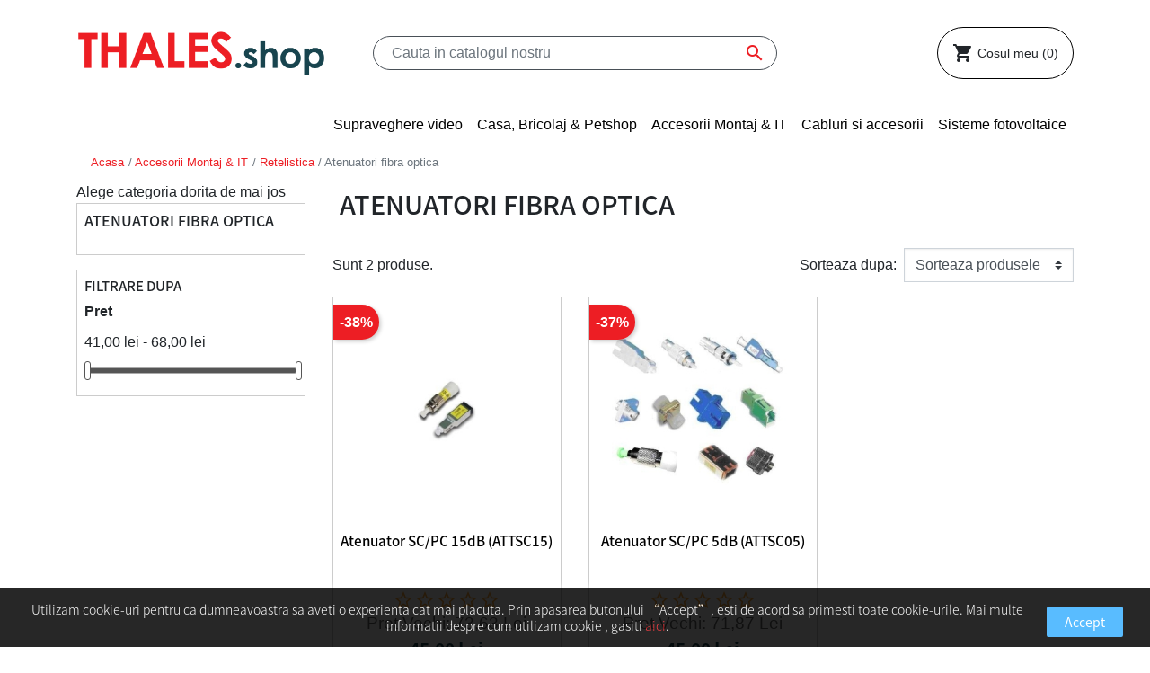

--- FILE ---
content_type: text/html; charset=utf-8
request_url: https://thales.shop/101-atenuatori-fibra-optica
body_size: 13359
content:
<!doctype html>
<html lang="ro">

  <head>
      
    
      
      <script>
    window.dataLayer = window.dataLayer || [];
    dataLayer.push({
     'transactionID' : '',
     'transactionValue': '0',
     'transactionCurrency': 'RON'
    });
    </script>      
      
    <script>
    document.addEventListener('DOMContentLoaded', () => {
    	/** init gtm after 3500 seconds - this could be adjusted */
    	setTimeout(initGTM, 3500);
    });
    document.addEventListener('scroll', initGTMOnEvent);
    document.addEventListener('mousemove', initGTMOnEvent);
    document.addEventListener('touchstart', initGTMOnEvent);
    
    function initGTMOnEvent (event) {
    	initGTM();
    	event.currentTarget.removeEventListener(event.type, initGTMOnEvent);
    }
    
    function initGTM () {
    	if (window.gtmDidInit) {
    		return false;
    	}
    	window.gtmDidInit = true;
    	const script = document.createElement('script');
    	script.type = 'text/javascript';
    	script.async = true;
    	script.onload = () => { dataLayer.push({ event: 'gtm.js', 'gtm.start': (new Date()).getTime(), 'gtm.uniqueEventId': 0 }); }
    	script.src = 'https://www.googletagmanager.com/gtm.js?id=GTM-T7DF2BM';
    
    	document.head.appendChild(script);
    }    
    </script> 


<style>
/* noto-sans-hk-regular - latin */
@font-face {
  font-family: 'Noto Sans HK';
  font-style: normal;
  font-weight: 400;
  font-display: swap;
  src: url('/themes/tss/assets/fonts/noto-sans-hk-v5-latin-regular.eot'); /* IE9 Compat Modes */
  src: local('Noto Sans HK Regular'), local('NotoSansHK-Regular'),
       url('/themes/tss/assets/fonts/noto-sans-hk-v5-latin-regular.eot?#iefix') format('embedded-opentype'), /* IE6-IE8 */
       url('/themes/tss/assets/fonts/noto-sans-hk-v5-latin-regular.woff2') format('woff2'), /* Super Modern Browsers */
       url('/themes/tss/assets/fonts/noto-sans-hk-v5-latin-regular.woff') format('woff'), /* Modern Browsers */
       url('/themes/tss/assets/fonts/noto-sans-hk-v5-latin-regular.ttf') format('truetype'), /* Safari, Android, iOS */
       url('/themes/tss/assets/fonts/noto-sans-hk-v5-latin-regular.svg#NotoSansHK') format('svg'); /* Legacy iOS */
}

/* noto-sans-hk-300 - latin */
@font-face {
  font-family: 'Noto Sans HK';
  font-style: normal;
  font-weight: 300;
  font-display: swap;
  src: url('/themes/tss/assets/fonts/noto-sans-hk-v5-latin-300.eot'); /* IE9 Compat Modes */
  src: local('Noto Sans HK Light'), local('NotoSansHK-Light'),
       url('/themes/tss/assets/fonts/noto-sans-hk-v5-latin-300.eot?#iefix') format('embedded-opentype'), /* IE6-IE8 */
       url('/themes/tss/assets/fonts/noto-sans-hk-v5-latin-300.woff2') format('woff2'), /* Super Modern Browsers */
       url('/themes/tss/assets/fonts/noto-sans-hk-v5-latin-300.woff') format('woff'), /* Modern Browsers */
       url('/themes/tss/assets/fonts/noto-sans-hk-v5-latin-300.ttf') format('truetype'), /* Safari, Android, iOS */
       url('/themes/tss/assets/fonts/noto-sans-hk-v5-latin-300.svg#NotoSansHK') format('svg'); /* Legacy iOS */
}

/* noto-sans-hk-500 - latin */
@font-face {
  font-family: 'Noto Sans HK';
  font-style: normal;
  font-weight: 500;
  font-display: swap;
  src: url('/themes/tss/assets/fonts/noto-sans-hk-v5-latin-500.eot'); /* IE9 Compat Modes */
  src: local('Noto Sans HK Bold'), local('NotoSansHK-Bold'),
       url('/themes/tss/assets/fonts/noto-sans-hk-v5-latin-500.eot?#iefix') format('embedded-opentype'), /* IE6-IE8 */
       url('/themes/tss/assets/fonts/noto-sans-hk-v5-latin-500.woff2') format('woff2'), /* Super Modern Browsers */
       url('/themes/tss/assets/fonts/noto-sans-hk-v5-latin-500.woff') format('woff'), /* Modern Browsers */
       url('/themes/tss/assets/fonts/noto-sans-hk-v5-latin-500.ttf') format('truetype'), /* Safari, Android, iOS */
       url('/themes/tss/assets/fonts/noto-sans-hk-v5-latin-500.svg#NotoSansHK') format('svg'); /* Legacy iOS */
}

/* noto-sans-hk-700 - latin */
@font-face {
  font-family: 'Noto Sans HK';
  font-style: normal;
  font-weight: 700;
  font-display: swap;
  src: url('/themes/tss/assets/fonts/noto-sans-hk-v5-latin-700.eot'); /* IE9 Compat Modes */
  src: local('Noto Sans HK Bold'), local('NotoSansHK-Bold'),
       url('/themes/tss/assets/fonts/noto-sans-hk-v5-latin-700.eot?#iefix') format('embedded-opentype'), /* IE6-IE8 */
       url('/themes/tss/assets/fonts/noto-sans-hk-v5-latin-700.woff2') format('woff2'), /* Super Modern Browsers */
       url('/themes/tss/assets/fonts/noto-sans-hk-v5-latin-700.woff') format('woff'), /* Modern Browsers */
       url('/themes/tss/assets/fonts/noto-sans-hk-v5-latin-700.ttf') format('truetype'), /* Safari, Android, iOS */
       url('/themes/tss/assets/fonts/noto-sans-hk-v5-latin-700.svg#NotoSansHK') format('svg'); /* Legacy iOS */
}

/* noto-sans-hk-900 - latin */
@font-face {
  font-family: 'Noto Sans HK';
  font-style: normal;
  font-weight: 900;
  font-display: swap;
  src: url('/themes/tss/assets/fonts/noto-sans-hk-v5-latin-900.eot'); /* IE9 Compat Modes */
  src: local('Noto Sans HK Black'), local('NotoSansHK-Black'),
       url('/themes/tss/assets/fonts/noto-sans-hk-v5-latin-900.eot?#iefix') format('embedded-opentype'), /* IE6-IE8 */
       url('/themes/tss/assets/fonts/noto-sans-hk-v5-latin-900.woff2') format('woff2'), /* Super Modern Browsers */
       url('/themes/tss/assets/fonts/noto-sans-hk-v5-latin-900.woff') format('woff'), /* Modern Browsers */
       url('/themes/tss/assets/fonts/noto-sans-hk-v5-latin-900.ttf') format('truetype'), /* Safari, Android, iOS */
       url('/themes/tss/assets/fonts/noto-sans-hk-v5-latin-900.svg#NotoSansHK') format('svg'); /* Legacy iOS */
}
@font-face{font-family:Material Icons;font-style:normal;font-display:swap;font-weight:400;src:url('/themes/tss/assets/fonts/MaterialIcons-Regular.eot');src:local("Material Icons"),local("MaterialIcons-Regular"),url('/themes/tss/assets/fonts/MaterialIcons-Regular.woff2') format("woff2"),url('/themes/tss/assets/fonts/MaterialIcons-Regular.woff') format("woff"),url('/themes/tss/assets/fonts/MaterialIcons-Regular.ttf') format("truetype")}
</style>


  <meta charset="utf-8">


  <meta http-equiv="x-ua-compatible" content="ie=edge">



  <title>Atenuatori fibra optica</title>
  <meta name="description" content="">
  <meta name="keywords" content="">
        
      <link rel="canonical" href="https://thales.shop/101-atenuatori-fibra-optica">
    
        
  
  
<meta property="og:title" content="Atenuatori fibra optica"/>
<meta property="og:description" content=""/>
<meta property="og:type" content="website"/>
<meta property="og:url" content="https://thales.shop/101-atenuatori-fibra-optica"/>
<meta property="og:site_name" content="THALES.shop"/>

    <meta property="og:image" content="https://thales.shophttps://thales.shop/img/logo-1644398397.jpg"/>
<script type="application/ld+json">
{
    "@context" : "http://schema.org",
    "@type" : "Organization",
    "name" : "THALES.shop",
    "url" : "https://thales.shop/",
    "logo" : {
        "@type":"ImageObject",
        "url":"https://thales.shophttps://thales.shop/img/logo-1644398397.jpg"
    }
}

</script>

<script type="application/ld+json">
{
    "@context":"http://schema.org",
    "@type":"WebPage",
    "isPartOf": {
        "@type":"WebSite",
        "url":  "https://thales.shop/",
        "name": "THALES.shop"
    },
    "name": "Atenuatori fibra optica",
    "url":  "https://thales.shop/101-atenuatori-fibra-optica"
}


</script>
<script type="application/ld+json">
    {
    "@context": "https://schema.org",
    "@type": "BreadcrumbList",
    "itemListElement": [
        {
    "@type": "ListItem",
    "position": 1,
    "name": "Acasa",
    "item": "https://thales.shop/"
    },        {
    "@type": "ListItem",
    "position": 2,
    "name": "Accesorii Montaj &amp; IT",
    "item": "https://thales.shop/44-accesorii-montaj-it"
    },        {
    "@type": "ListItem",
    "position": 3,
    "name": "Retelistica",
    "item": "https://thales.shop/50-retelistica"
    },        {
    "@type": "ListItem",
    "position": 4,
    "name": "Atenuatori fibra optica",
    "item": "https://thales.shop/101-atenuatori-fibra-optica"
    }    ]
    }
    </script>
  





  <meta name="viewport" content="width=device-width, initial-scale=1">



  <link rel="icon" type="image/vnd.microsoft.icon" href="https://thales.shop/img/favicon.ico?1678870447">
  <link rel="shortcut icon" type="image/x-icon" href="https://thales.shop/img/favicon.ico?1678870447">



    <link rel="stylesheet" href="https://thales.shop/themes/tss/assets/cache/theme-53695790.css" type="text/css" media="all">


  

  <script type="text/javascript">
        var prestashop = {"cart":{"products":[],"totals":{"total":{"type":"total","label":"Total","amount":0,"value":"0,00\u00a0lei"},"total_including_tax":{"type":"total","label":"Total (cu taxe)","amount":0,"value":"0,00\u00a0lei"},"total_excluding_tax":{"type":"total","label":"Total (fara TVA)","amount":0,"value":"0,00\u00a0lei"}},"subtotals":{"products":{"type":"products","label":"Subtotal","amount":0,"value":"0,00\u00a0lei"},"discounts":null,"shipping":{"type":"shipping","label":"Livrare","amount":0,"value":""},"tax":null},"products_count":0,"summary_string":"0 articole","vouchers":{"allowed":1,"added":[]},"discounts":[],"minimalPurchase":0,"minimalPurchaseRequired":""},"currency":{"id":1,"name":"Leu rom\u00e2nesc","iso_code":"RON","iso_code_num":"946","sign":"lei"},"customer":{"lastname":null,"firstname":null,"email":null,"birthday":null,"newsletter":null,"newsletter_date_add":null,"optin":null,"website":null,"company":null,"siret":null,"ape":null,"is_logged":false,"gender":{"type":null,"name":null},"addresses":[]},"language":{"name":"Rom\u00e2n\u0103 (Romanian)","iso_code":"ro","locale":"ro-RO","language_code":"ro-ro","is_rtl":"0","date_format_lite":"Y-m-d","date_format_full":"Y-m-d H:i:s","id":2},"page":{"title":"","canonical":"https:\/\/thales.shop\/101-atenuatori-fibra-optica","meta":{"title":"Atenuatori fibra optica","description":"","keywords":"","robots":"index"},"page_name":"category","body_classes":{"lang-ro":true,"lang-rtl":false,"country-RO":true,"currency-RON":true,"layout-left-column":true,"page-category":true,"tax-display-disabled":true,"category-id-101":true,"category-Atenuatori fibra optica":true,"category-id-parent-50":true,"category-depth-level-4":true},"admin_notifications":[]},"shop":{"name":"THALES.shop","logo":"https:\/\/thales.shop\/img\/logo-1644398397.jpg","stores_icon":"https:\/\/thales.shop\/img\/logo_stores.png","favicon":"https:\/\/thales.shop\/img\/favicon.ico"},"urls":{"base_url":"https:\/\/thales.shop\/","current_url":"https:\/\/thales.shop\/101-atenuatori-fibra-optica","shop_domain_url":"https:\/\/thales.shop","img_ps_url":"https:\/\/thales.shop\/img\/","img_cat_url":"https:\/\/thales.shop\/img\/c\/","img_lang_url":"https:\/\/thales.shop\/img\/l\/","img_prod_url":"https:\/\/thales.shop\/img\/p\/","img_manu_url":"https:\/\/thales.shop\/img\/m\/","img_sup_url":"https:\/\/thales.shop\/img\/su\/","img_ship_url":"https:\/\/thales.shop\/img\/s\/","img_store_url":"https:\/\/thales.shop\/img\/st\/","img_col_url":"https:\/\/thales.shop\/img\/co\/","img_url":"https:\/\/thales.shop\/themes\/tss\/assets\/img\/","css_url":"https:\/\/thales.shop\/themes\/tss\/assets\/css\/","js_url":"https:\/\/thales.shop\/themes\/tss\/assets\/js\/","pic_url":"https:\/\/thales.shop\/upload\/","pages":{"address":"https:\/\/thales.shop\/adresa","addresses":"https:\/\/thales.shop\/adrese","authentication":"https:\/\/thales.shop\/autentificare","cart":"https:\/\/thales.shop\/cos","category":"https:\/\/thales.shop\/index.php?controller=category","cms":"https:\/\/thales.shop\/index.php?controller=cms","contact":"https:\/\/thales.shop\/contact","discount":"https:\/\/thales.shop\/reducere","guest_tracking":"https:\/\/thales.shop\/urmareste-comanda","history":"https:\/\/thales.shop\/istoric-comenzi","identity":"https:\/\/thales.shop\/identitate","index":"https:\/\/thales.shop\/","my_account":"https:\/\/thales.shop\/contul-meu","order_confirmation":"https:\/\/thales.shop\/confirmare-comanda","order_detail":"https:\/\/thales.shop\/index.php?controller=order-detail","order_follow":"https:\/\/thales.shop\/returnari","order":"https:\/\/thales.shop\/comanda","order_return":"https:\/\/thales.shop\/index.php?controller=order-return","order_slip":"https:\/\/thales.shop\/bon-de-comanda","pagenotfound":"https:\/\/thales.shop\/pagina-negasita","password":"https:\/\/thales.shop\/recuperare-parola","pdf_invoice":"https:\/\/thales.shop\/index.php?controller=pdf-invoice","pdf_order_return":"https:\/\/thales.shop\/index.php?controller=pdf-order-return","pdf_order_slip":"https:\/\/thales.shop\/index.php?controller=pdf-order-slip","prices_drop":"https:\/\/thales.shop\/reduceri-de-pret","product":"https:\/\/thales.shop\/index.php?controller=product","search":"https:\/\/thales.shop\/cautare","sitemap":"https:\/\/thales.shop\/sitemap","stores":"https:\/\/thales.shop\/magazine","supplier":"https:\/\/thales.shop\/furnizori","register":"https:\/\/thales.shop\/autentificare?create_account=1","order_login":"https:\/\/thales.shop\/comanda?login=1"},"alternative_langs":[],"theme_assets":"\/themes\/tss\/assets\/","actions":{"logout":"https:\/\/thales.shop\/?mylogout="},"no_picture_image":{"bySize":{"small_default":{"url":"https:\/\/thales.shop\/img\/p\/ro-default-small_default.jpg","width":98,"height":98},"cart_default":{"url":"https:\/\/thales.shop\/img\/p\/ro-default-cart_default.jpg","width":125,"height":125},"pdt_180":{"url":"https:\/\/thales.shop\/img\/p\/ro-default-pdt_180.jpg","width":180,"height":180},"home_default":{"url":"https:\/\/thales.shop\/img\/p\/ro-default-home_default.jpg","width":250,"height":250},"pdt_300":{"url":"https:\/\/thales.shop\/img\/p\/ro-default-pdt_300.jpg","width":300,"height":300},"pdt_360":{"url":"https:\/\/thales.shop\/img\/p\/ro-default-pdt_360.jpg","width":360,"height":360},"medium_default":{"url":"https:\/\/thales.shop\/img\/p\/ro-default-medium_default.jpg","width":452,"height":452},"pdt_540":{"url":"https:\/\/thales.shop\/img\/p\/ro-default-pdt_540.jpg","width":540,"height":540},"large_default":{"url":"https:\/\/thales.shop\/img\/p\/ro-default-large_default.jpg","width":800,"height":800}},"small":{"url":"https:\/\/thales.shop\/img\/p\/ro-default-small_default.jpg","width":98,"height":98},"medium":{"url":"https:\/\/thales.shop\/img\/p\/ro-default-pdt_300.jpg","width":300,"height":300},"large":{"url":"https:\/\/thales.shop\/img\/p\/ro-default-large_default.jpg","width":800,"height":800},"legend":""}},"configuration":{"display_taxes_label":false,"display_prices_tax_incl":false,"is_catalog":false,"show_prices":true,"opt_in":{"partner":false},"quantity_discount":{"type":"discount","label":"Reducere de cantitate"},"voucher_enabled":1,"return_enabled":0},"field_required":[],"breadcrumb":{"links":[{"title":"Acasa","url":"https:\/\/thales.shop\/"},{"title":"Accesorii Montaj & IT","url":"https:\/\/thales.shop\/44-accesorii-montaj-it"},{"title":"Retelistica","url":"https:\/\/thales.shop\/50-retelistica"},{"title":"Atenuatori fibra optica","url":"https:\/\/thales.shop\/101-atenuatori-fibra-optica"}],"count":4},"link":{"protocol_link":"https:\/\/","protocol_content":"https:\/\/"},"time":1768423592,"static_token":"0ea48bc2eadcf8eb54131e4afebc8a06","token":"8d681c5f368f902fd634c4dbc158730c","debug":false};
      </script>



  



    
  </head>

  <body id="category" class="lang-ro country-ro currency-ron layout-left-column page-category tax-display-disabled category-id-101 category-atenuatori-fibra-optica category-id-parent-50 category-depth-level-4">

    
      
    

    <main>
      
              

      <header id="header" class="l-header">
        
           

    <div class="header-banner">
        
    </div>


	


    <div class="container header-top d--flex-between u-a-i-c">
        <button class="visible--mobile btn" id="menu-icon" data-toggle="modal" data-target="#mobile_top_menu_wrapper">
            <i class="material-icons d-inline">&#xE5D2;</i>
        </button>
        <a href="https://thales.shop/" class="header__logo header-top__col">
            <img class="logo img-fluid" src="https://thales.shop/img/logo-1644398397.jpg" alt="THALES.shop" width="100%" height="100%">
        </a>
        <div class="header__search">
            <!-- Block search module TOP -->
<form method="get" action="//thales.shop/cautare" class="search-widget" data-search-widget data-search-controller-url="//thales.shop/cautare">
    <input type="hidden" name="controller" value="search">
    <div class="search-widget__group">
        <input class="form-control search-widget__input-right" type="text" name="s" value="" placeholder="Cauta in catalogul nostru" aria-label="Cauta">
        <button type="submit" class="search-widget__btn btn btn-link">
            <i class="material-icons search">&#xE8B6;</i>
            <span class="d-none">Cauta</span>
        </button>
    </div>
</form>
<!-- /Block search module TOP -->

        </div>
        <div class="header__right header-top__col">
            <div>
  <div class="blockcart cart-preview header__rightitem inactive" data-refresh-url="//thales.shop/module/ps_shoppingcart/ajax">
    <div class="shopping-cart">
              <span><i class="material-icons blockcart__icon">shopping_cart</i></span>
        <span class="visible--desktop blockcart__label small">Cosul meu</span>
        <span class="cart-products-count small blockcart__count">(0)</span>
          </div>
  </div>
</div>

        </div>
    </div>
    <div class="container">
        

<nav class="menu visible--desktop" id="_desktop_top_menu">
  
      <ul class="menu-top h-100" id="top-menu" role="navigation" data-depth="0">
        
                                        <li class="h-100 menu__item--0 category menu__item menu__item--top"
          id="category-12" aria-haspopup="true" aria-expanded="false"
          aria-owns="top_sub_menu_30771" aria-controls="top_sub_menu_30771">
          
                    <div class="menu__item-header">
                      <a
              class="d-md-flex w-100 h-100 menu__item-link--top menu__item-link--hassubmenu"
              href="https://thales.shop/12-supraveghere-video" data-depth="0"
                          >
              <span class="align-self-center">Supraveghere video</span>
            </a>
                                                <span class="visible--mobile">
                <span data-target="#top_sub_menu_14532" data-toggle="collapse"
                      class="d-block navbar-toggler icon-collapse">
                  <i class="material-icons menu__collapseicon">&#xE313;</i>
                </span>
              </span>
          </div>
                                <div class="menu-sub clearfix collapse show" data-collapse-hide-mobile
                 id="top_sub_menu_14532" role="group" aria-labelledby="category-12"
                 aria-expanded="false" aria-hidden="true">
              <div class="menu-sub__content">
                
      <ul  class="menu-sub__list menu-sub__list--1" data-depth="1">
        
                                        <li class="h-100 menu__item--1 category menu__item menu__item--sub"
          id="category-34" aria-haspopup="true" aria-expanded="false"
          aria-owns="top_sub_menu_3853" aria-controls="top_sub_menu_3853">
          
                    <div class="menu__item-header">
                      <a
              class="d-md-flex w-100 h-100 menu__item-link--sub menu__item-link--1 menu__item-link--hassubmenu"
              href="https://thales.shop/34-camere-de-supraveghere" data-depth="1"
                          >
              <span class="align-self-center">Camere de supraveghere</span>
            </a>
                                                <span class="visible--mobile">
                <span data-target="#top_sub_menu_24613" data-toggle="collapse"
                      class="d-block navbar-toggler icon-collapse">
                  <i class="material-icons menu__collapseicon">&#xE313;</i>
                </span>
              </span>
          </div>
                                <div class="clearfix collapse show" data-collapse-hide-mobile
                 id="top_sub_menu_24613" role="group" aria-labelledby="category-34"
                 aria-expanded="false" aria-hidden="true">
              <div>
                
      <ul  class="menu-sub__list menu-sub__list--2" data-depth="2">
        
                      <li class="h-100 menu__item--2 category menu__item menu__item--sub"
          id="category-35" >
          
                      <a
              class="d-md-flex w-100 h-100 menu__item-link--sub menu__item-link--2 menu__item-link--nosubmenu"
              href="https://thales.shop/35-camere-supraveghere-speed-dome" data-depth="2"
                          >
              <span class="align-self-center">Camere supraveghere Speed Dome</span>
            </a>
                              </li>
                      <li class="h-100 menu__item--2 category menu__item menu__item--sub"
          id="category-36" >
          
                      <a
              class="d-md-flex w-100 h-100 menu__item-link--sub menu__item-link--2 menu__item-link--nosubmenu"
              href="https://thales.shop/36-camere-supraveghere-analog" data-depth="2"
                          >
              <span class="align-self-center">Camere supraveghere analog</span>
            </a>
                              </li>
                      <li class="h-100 menu__item--2 category menu__item menu__item--sub"
          id="category-43" >
          
                      <a
              class="d-md-flex w-100 h-100 menu__item-link--sub menu__item-link--2 menu__item-link--nosubmenu"
              href="https://thales.shop/43-camere-supraveghere-ip" data-depth="2"
                          >
              <span class="align-self-center">Camere supraveghere IP</span>
            </a>
                              </li>
                      <li class="h-100 menu__item--2 category menu__item menu__item--sub"
          id="category-59" >
          
                      <a
              class="d-md-flex w-100 h-100 menu__item-link--sub menu__item-link--2 menu__item-link--nosubmenu"
              href="https://thales.shop/59-camere-supraveghere-termografice" data-depth="2"
                          >
              <span class="align-self-center">Camere supraveghere termografice</span>
            </a>
                              </li>
          </ul>
  
              </div>
            </div>
                  </li>
                                        <li class="h-100 menu__item--1 category menu__item menu__item--sub"
          id="category-32" aria-haspopup="true" aria-expanded="false"
          aria-owns="top_sub_menu_67888" aria-controls="top_sub_menu_67888">
          
                    <div class="menu__item-header">
                      <a
              class="d-md-flex w-100 h-100 menu__item-link--sub menu__item-link--1 menu__item-link--hassubmenu"
              href="https://thales.shop/32-sisteme-dvr-nvr" data-depth="1"
                          >
              <span class="align-self-center">Sisteme DVR &amp; NVR</span>
            </a>
                                                <span class="visible--mobile">
                <span data-target="#top_sub_menu_1124" data-toggle="collapse"
                      class="d-block navbar-toggler icon-collapse">
                  <i class="material-icons menu__collapseicon">&#xE313;</i>
                </span>
              </span>
          </div>
                                <div class="clearfix collapse show" data-collapse-hide-mobile
                 id="top_sub_menu_1124" role="group" aria-labelledby="category-32"
                 aria-expanded="false" aria-hidden="true">
              <div>
                
      <ul  class="menu-sub__list menu-sub__list--2" data-depth="2">
        
                      <li class="h-100 menu__item--2 category menu__item menu__item--sub"
          id="category-33" >
          
                      <a
              class="d-md-flex w-100 h-100 menu__item-link--sub menu__item-link--2 menu__item-link--nosubmenu"
              href="https://thales.shop/33-sisteme-dvr" data-depth="2"
                          >
              <span class="align-self-center">Sisteme DVR</span>
            </a>
                              </li>
                      <li class="h-100 menu__item--2 category menu__item menu__item--sub"
          id="category-39" >
          
                      <a
              class="d-md-flex w-100 h-100 menu__item-link--sub menu__item-link--2 menu__item-link--nosubmenu"
              href="https://thales.shop/39-sisteme-nvr" data-depth="2"
                          >
              <span class="align-self-center">Sisteme NVR</span>
            </a>
                              </li>
          </ul>
  
              </div>
            </div>
                  </li>
                                        <li class="h-100 menu__item--1 category menu__item menu__item--sub"
          id="category-13" aria-haspopup="true" aria-expanded="false"
          aria-owns="top_sub_menu_49833" aria-controls="top_sub_menu_49833">
          
                    <div class="menu__item-header">
                      <a
              class="d-md-flex w-100 h-100 menu__item-link--sub menu__item-link--1 menu__item-link--hassubmenu"
              href="https://thales.shop/13-interfoane-videointerfoane" data-depth="1"
                          >
              <span class="align-self-center">Interfoane &amp; Videointerfoane</span>
            </a>
                                                <span class="visible--mobile">
                <span data-target="#top_sub_menu_97637" data-toggle="collapse"
                      class="d-block navbar-toggler icon-collapse">
                  <i class="material-icons menu__collapseicon">&#xE313;</i>
                </span>
              </span>
          </div>
                                <div class="clearfix collapse show" data-collapse-hide-mobile
                 id="top_sub_menu_97637" role="group" aria-labelledby="category-13"
                 aria-expanded="false" aria-hidden="true">
              <div>
                
      <ul  class="menu-sub__list menu-sub__list--2" data-depth="2">
        
                      <li class="h-100 menu__item--2 category menu__item menu__item--sub"
          id="category-161" >
          
                      <a
              class="d-md-flex w-100 h-100 menu__item-link--sub menu__item-link--2 menu__item-link--nosubmenu"
              href="https://thales.shop/161-posturi-interioare" data-depth="2"
                          >
              <span class="align-self-center">Posturi interioare</span>
            </a>
                              </li>
                      <li class="h-100 menu__item--2 category menu__item menu__item--sub"
          id="category-162" >
          
                      <a
              class="d-md-flex w-100 h-100 menu__item-link--sub menu__item-link--2 menu__item-link--nosubmenu"
              href="https://thales.shop/162-posturi-exterioare" data-depth="2"
                          >
              <span class="align-self-center">Posturi exterioare</span>
            </a>
                              </li>
                      <li class="h-100 menu__item--2 category menu__item menu__item--sub"
          id="category-163" >
          
                      <a
              class="d-md-flex w-100 h-100 menu__item-link--sub menu__item-link--2 menu__item-link--nosubmenu"
              href="https://thales.shop/163-kituri-interfoane" data-depth="2"
                          >
              <span class="align-self-center">Kituri interfoane</span>
            </a>
                              </li>
                      <li class="h-100 menu__item--2 category menu__item menu__item--sub"
          id="category-71" >
          
                      <a
              class="d-md-flex w-100 h-100 menu__item-link--sub menu__item-link--2 menu__item-link--nosubmenu"
              href="https://thales.shop/71-accesorii-interfoane" data-depth="2"
                          >
              <span class="align-self-center">Accesorii interfoane</span>
            </a>
                              </li>
          </ul>
  
              </div>
            </div>
                  </li>
                                        <li class="h-100 menu__item--1 category menu__item menu__item--sub"
          id="category-27" aria-haspopup="true" aria-expanded="false"
          aria-owns="top_sub_menu_20152" aria-controls="top_sub_menu_20152">
          
                    <div class="menu__item-header">
                      <a
              class="d-md-flex w-100 h-100 menu__item-link--sub menu__item-link--1 menu__item-link--hassubmenu"
              href="https://thales.shop/27-alarme-accesorii" data-depth="1"
                          >
              <span class="align-self-center">Alarme &amp; accesorii</span>
            </a>
                                                <span class="visible--mobile">
                <span data-target="#top_sub_menu_35976" data-toggle="collapse"
                      class="d-block navbar-toggler icon-collapse">
                  <i class="material-icons menu__collapseicon">&#xE313;</i>
                </span>
              </span>
          </div>
                                <div class="clearfix collapse show" data-collapse-hide-mobile
                 id="top_sub_menu_35976" role="group" aria-labelledby="category-27"
                 aria-expanded="false" aria-hidden="true">
              <div>
                
      <ul  class="menu-sub__list menu-sub__list--2" data-depth="2">
        
                      <li class="h-100 menu__item--2 category menu__item menu__item--sub"
          id="category-63" >
          
                      <a
              class="d-md-flex w-100 h-100 menu__item-link--sub menu__item-link--2 menu__item-link--nosubmenu"
              href="https://thales.shop/63-senzori" data-depth="2"
                          >
              <span class="align-self-center">Senzori</span>
            </a>
                              </li>
                      <li class="h-100 menu__item--2 category menu__item menu__item--sub"
          id="category-72" >
          
                      <a
              class="d-md-flex w-100 h-100 menu__item-link--sub menu__item-link--2 menu__item-link--nosubmenu"
              href="https://thales.shop/72-tastaturi-alarma" data-depth="2"
                          >
              <span class="align-self-center">Tastaturi alarma</span>
            </a>
                              </li>
                      <li class="h-100 menu__item--2 category menu__item menu__item--sub"
          id="category-73" >
          
                      <a
              class="d-md-flex w-100 h-100 menu__item-link--sub menu__item-link--2 menu__item-link--nosubmenu"
              href="https://thales.shop/73-centrale-alarma" data-depth="2"
                          >
              <span class="align-self-center">Centrale alarma</span>
            </a>
                              </li>
                      <li class="h-100 menu__item--2 category menu__item menu__item--sub"
          id="category-75" >
          
                      <a
              class="d-md-flex w-100 h-100 menu__item-link--sub menu__item-link--2 menu__item-link--nosubmenu"
              href="https://thales.shop/75-alarma-de-panica" data-depth="2"
                          >
              <span class="align-self-center">Alarma de Panica</span>
            </a>
                              </li>
                      <li class="h-100 menu__item--2 category menu__item menu__item--sub"
          id="category-76" >
          
                      <a
              class="d-md-flex w-100 h-100 menu__item-link--sub menu__item-link--2 menu__item-link--nosubmenu"
              href="https://thales.shop/76-sirene" data-depth="2"
                          >
              <span class="align-self-center">Sirene</span>
            </a>
                              </li>
                      <li class="h-100 menu__item--2 category menu__item menu__item--sub"
          id="category-88" >
          
                      <a
              class="d-md-flex w-100 h-100 menu__item-link--sub menu__item-link--2 menu__item-link--nosubmenu"
              href="https://thales.shop/88-alte-accesorii-alarma" data-depth="2"
                          >
              <span class="align-self-center">Alte accesorii alarma</span>
            </a>
                              </li>
                      <li class="h-100 menu__item--2 category menu__item menu__item--sub"
          id="category-150" >
          
                      <a
              class="d-md-flex w-100 h-100 menu__item-link--sub menu__item-link--2 menu__item-link--nosubmenu"
              href="https://thales.shop/150-sisteme-antifurt-magazine" data-depth="2"
                          >
              <span class="align-self-center">Sisteme antifurt magazine</span>
            </a>
                              </li>
                      <li class="h-100 menu__item--2 category menu__item menu__item--sub"
          id="category-164" >
          
                      <a
              class="d-md-flex w-100 h-100 menu__item-link--sub menu__item-link--2 menu__item-link--nosubmenu"
              href="https://thales.shop/164-butoane-si-pedale-de-panica" data-depth="2"
                          >
              <span class="align-self-center">Butoane si pedale de panica</span>
            </a>
                              </li>
                      <li class="h-100 menu__item--2 category menu__item menu__item--sub"
          id="category-165" >
          
                      <a
              class="d-md-flex w-100 h-100 menu__item-link--sub menu__item-link--2 menu__item-link--nosubmenu"
              href="https://thales.shop/165-contacte-magnetice" data-depth="2"
                          >
              <span class="align-self-center">Contacte magnetice</span>
            </a>
                              </li>
                      <li class="h-100 menu__item--2 category menu__item menu__item--sub"
          id="category-166" >
          
                      <a
              class="d-md-flex w-100 h-100 menu__item-link--sub menu__item-link--2 menu__item-link--nosubmenu"
              href="https://thales.shop/166-detectoare-si-senzori" data-depth="2"
                          >
              <span class="align-self-center">Detectoare si senzori</span>
            </a>
                              </li>
                      <li class="h-100 menu__item--2 category menu__item menu__item--sub"
          id="category-167" >
          
                      <a
              class="d-md-flex w-100 h-100 menu__item-link--sub menu__item-link--2 menu__item-link--nosubmenu"
              href="https://thales.shop/167-module-si-comunicatoare" data-depth="2"
                          >
              <span class="align-self-center">Module si comunicatoare</span>
            </a>
                              </li>
                      <li class="h-100 menu__item--2 category menu__item menu__item--sub"
          id="category-168" >
          
                      <a
              class="d-md-flex w-100 h-100 menu__item-link--sub menu__item-link--2 menu__item-link--nosubmenu"
              href="https://thales.shop/168-kituri-sisteme-de-alarma" data-depth="2"
                          >
              <span class="align-self-center">Kituri sisteme de alarma</span>
            </a>
                              </li>
                      <li class="h-100 menu__item--2 category menu__item menu__item--sub"
          id="category-172" >
          
                      <a
              class="d-md-flex w-100 h-100 menu__item-link--sub menu__item-link--2 menu__item-link--nosubmenu"
              href="https://thales.shop/172-protectie-perimetrala" data-depth="2"
                          >
              <span class="align-self-center">Protectie perimetrala</span>
            </a>
                              </li>
          </ul>
  
              </div>
            </div>
                  </li>
                                        <li class="h-100 menu__item--1 category menu__item menu__item--sub"
          id="category-16" aria-haspopup="true" aria-expanded="false"
          aria-owns="top_sub_menu_38659" aria-controls="top_sub_menu_38659">
          
                    <div class="menu__item-header">
                      <a
              class="d-md-flex w-100 h-100 menu__item-link--sub menu__item-link--1 menu__item-link--hassubmenu"
              href="https://thales.shop/16-control-acces-pontaj" data-depth="1"
                          >
              <span class="align-self-center">Control Acces &amp; Pontaj</span>
            </a>
                                                <span class="visible--mobile">
                <span data-target="#top_sub_menu_28237" data-toggle="collapse"
                      class="d-block navbar-toggler icon-collapse">
                  <i class="material-icons menu__collapseicon">&#xE313;</i>
                </span>
              </span>
          </div>
                                <div class="clearfix collapse show" data-collapse-hide-mobile
                 id="top_sub_menu_28237" role="group" aria-labelledby="category-16"
                 aria-expanded="false" aria-hidden="true">
              <div>
                
      <ul  class="menu-sub__list menu-sub__list--2" data-depth="2">
        
                      <li class="h-100 menu__item--2 category menu__item menu__item--sub"
          id="category-17" >
          
                      <a
              class="d-md-flex w-100 h-100 menu__item-link--sub menu__item-link--2 menu__item-link--nosubmenu"
              href="https://thales.shop/17-accesorii-control-acces" data-depth="2"
                          >
              <span class="align-self-center">Accesorii Control Acces</span>
            </a>
                              </li>
                      <li class="h-100 menu__item--2 category menu__item menu__item--sub"
          id="category-18" >
          
                      <a
              class="d-md-flex w-100 h-100 menu__item-link--sub menu__item-link--2 menu__item-link--nosubmenu"
              href="https://thales.shop/18-yale" data-depth="2"
                          >
              <span class="align-self-center">Yale</span>
            </a>
                              </li>
                      <li class="h-100 menu__item--2 category menu__item menu__item--sub"
          id="category-19" >
          
                      <a
              class="d-md-flex w-100 h-100 menu__item-link--sub menu__item-link--2 menu__item-link--nosubmenu"
              href="https://thales.shop/19-telecomenzi" data-depth="2"
                          >
              <span class="align-self-center">Telecomenzi</span>
            </a>
                              </li>
                      <li class="h-100 menu__item--2 category menu__item menu__item--sub"
          id="category-20" >
          
                      <a
              class="d-md-flex w-100 h-100 menu__item-link--sub menu__item-link--2 menu__item-link--nosubmenu"
              href="https://thales.shop/20-electromagneti" data-depth="2"
                          >
              <span class="align-self-center">Electromagneti</span>
            </a>
                              </li>
                      <li class="h-100 menu__item--2 category menu__item menu__item--sub"
          id="category-21" >
          
                      <a
              class="d-md-flex w-100 h-100 menu__item-link--sub menu__item-link--2 menu__item-link--nosubmenu"
              href="https://thales.shop/21-butoane-tastaturi" data-depth="2"
                          >
              <span class="align-self-center">Butoane &amp; Tastaturi</span>
            </a>
                              </li>
                      <li class="h-100 menu__item--2 category menu__item menu__item--sub"
          id="category-22" >
          
                      <a
              class="d-md-flex w-100 h-100 menu__item-link--sub menu__item-link--2 menu__item-link--nosubmenu"
              href="https://thales.shop/22-sisteme-control-acces" data-depth="2"
                          >
              <span class="align-self-center">Sisteme Control Acces</span>
            </a>
                              </li>
                      <li class="h-100 menu__item--2 category menu__item menu__item--sub"
          id="category-23" >
          
                      <a
              class="d-md-flex w-100 h-100 menu__item-link--sub menu__item-link--2 menu__item-link--nosubmenu"
              href="https://thales.shop/23-cartele-taguri" data-depth="2"
                          >
              <span class="align-self-center">Cartele &amp; Taguri</span>
            </a>
                              </li>
                      <li class="h-100 menu__item--2 category menu__item menu__item--sub"
          id="category-42" >
          
                      <a
              class="d-md-flex w-100 h-100 menu__item-link--sub menu__item-link--2 menu__item-link--nosubmenu"
              href="https://thales.shop/42-turnicheti" data-depth="2"
                          >
              <span class="align-self-center">Turnicheti</span>
            </a>
                              </li>
                      <li class="h-100 menu__item--2 category menu__item menu__item--sub"
          id="category-70" >
          
                      <a
              class="d-md-flex w-100 h-100 menu__item-link--sub menu__item-link--2 menu__item-link--nosubmenu"
              href="https://thales.shop/70-automatizari-porti" data-depth="2"
                          >
              <span class="align-self-center">Automatizari porti</span>
            </a>
                              </li>
                      <li class="h-100 menu__item--2 category menu__item menu__item--sub"
          id="category-74" >
          
                      <a
              class="d-md-flex w-100 h-100 menu__item-link--sub menu__item-link--2 menu__item-link--nosubmenu"
              href="https://thales.shop/74-bariere" data-depth="2"
                          >
              <span class="align-self-center">Bariere</span>
            </a>
                              </li>
                      <li class="h-100 menu__item--2 category menu__item menu__item--sub"
          id="category-77" >
          
                      <a
              class="d-md-flex w-100 h-100 menu__item-link--sub menu__item-link--2 menu__item-link--nosubmenu"
              href="https://thales.shop/77-module-control-acces" data-depth="2"
                          >
              <span class="align-self-center">Module control acces</span>
            </a>
                              </li>
                      <li class="h-100 menu__item--2 category menu__item menu__item--sub"
          id="category-89" >
          
                      <a
              class="d-md-flex w-100 h-100 menu__item-link--sub menu__item-link--2 menu__item-link--nosubmenu"
              href="https://thales.shop/89-centrale" data-depth="2"
                          >
              <span class="align-self-center">Centrale</span>
            </a>
                              </li>
          </ul>
  
              </div>
            </div>
                  </li>
                                        <li class="h-100 menu__item--1 category menu__item menu__item--sub"
          id="category-30" aria-haspopup="true" aria-expanded="false"
          aria-owns="top_sub_menu_48003" aria-controls="top_sub_menu_48003">
          
                    <div class="menu__item-header">
                      <a
              class="d-md-flex w-100 h-100 menu__item-link--sub menu__item-link--1 menu__item-link--hassubmenu"
              href="https://thales.shop/30-accesorii-cctv" data-depth="1"
                          >
              <span class="align-self-center">Accesorii CCTV</span>
            </a>
                                                <span class="visible--mobile">
                <span data-target="#top_sub_menu_90457" data-toggle="collapse"
                      class="d-block navbar-toggler icon-collapse">
                  <i class="material-icons menu__collapseicon">&#xE313;</i>
                </span>
              </span>
          </div>
                                <div class="clearfix collapse show" data-collapse-hide-mobile
                 id="top_sub_menu_90457" role="group" aria-labelledby="category-30"
                 aria-expanded="false" aria-hidden="true">
              <div>
                
      <ul  class="menu-sub__list menu-sub__list--2" data-depth="2">
        
                      <li class="h-100 menu__item--2 category menu__item menu__item--sub"
          id="category-31" >
          
                      <a
              class="d-md-flex w-100 h-100 menu__item-link--sub menu__item-link--2 menu__item-link--nosubmenu"
              href="https://thales.shop/31-alte-accesorii-cctv" data-depth="2"
                          >
              <span class="align-self-center">Alte Accesorii CCTV</span>
            </a>
                              </li>
                      <li class="h-100 menu__item--2 category menu__item menu__item--sub"
          id="category-40" >
          
                      <a
              class="d-md-flex w-100 h-100 menu__item-link--sub menu__item-link--2 menu__item-link--nosubmenu"
              href="https://thales.shop/40-surse-de-alimentare" data-depth="2"
                          >
              <span class="align-self-center">Surse de alimentare</span>
            </a>
                              </li>
                      <li class="h-100 menu__item--2 category menu__item menu__item--sub"
          id="category-46" >
          
                      <a
              class="d-md-flex w-100 h-100 menu__item-link--sub menu__item-link--2 menu__item-link--nosubmenu"
              href="https://thales.shop/46-video-balun" data-depth="2"
                          >
              <span class="align-self-center">Video Balun</span>
            </a>
                              </li>
                      <li class="h-100 menu__item--2 category menu__item menu__item--sub"
          id="category-47" >
          
                      <a
              class="d-md-flex w-100 h-100 menu__item-link--sub menu__item-link--2 menu__item-link--nosubmenu"
              href="https://thales.shop/47-mufe-si-conectori" data-depth="2"
                          >
              <span class="align-self-center">Mufe si Conectori</span>
            </a>
                              </li>
                      <li class="h-100 menu__item--2 category menu__item menu__item--sub"
          id="category-48" >
          
                      <a
              class="d-md-flex w-100 h-100 menu__item-link--sub menu__item-link--2 menu__item-link--nosubmenu"
              href="https://thales.shop/48-microfoane" data-depth="2"
                          >
              <span class="align-self-center">Microfoane</span>
            </a>
                              </li>
                      <li class="h-100 menu__item--2 category menu__item menu__item--sub"
          id="category-49" >
          
                      <a
              class="d-md-flex w-100 h-100 menu__item-link--sub menu__item-link--2 menu__item-link--nosubmenu"
              href="https://thales.shop/49-tastaturi-cctv" data-depth="2"
                          >
              <span class="align-self-center">Tastaturi CCTV</span>
            </a>
                              </li>
          </ul>
  
              </div>
            </div>
                  </li>
                      <li class="h-100 menu__item--1 category menu__item menu__item--sub"
          id="category-37" >
          
                      <a
              class="d-md-flex w-100 h-100 menu__item-link--sub menu__item-link--1 menu__item-link--nosubmenu"
              href="https://thales.shop/37-pachete-promotionale" data-depth="1"
                          >
              <span class="align-self-center">Pachete promotionale</span>
            </a>
                              </li>
                                        <li class="h-100 menu__item--1 category menu__item menu__item--sub"
          id="category-60" aria-haspopup="true" aria-expanded="false"
          aria-owns="top_sub_menu_99966" aria-controls="top_sub_menu_99966">
          
                    <div class="menu__item-header">
                      <a
              class="d-md-flex w-100 h-100 menu__item-link--sub menu__item-link--1 menu__item-link--hassubmenu"
              href="https://thales.shop/60-smart-home" data-depth="1"
                          >
              <span class="align-self-center">Smart Home</span>
            </a>
                                                <span class="visible--mobile">
                <span data-target="#top_sub_menu_68352" data-toggle="collapse"
                      class="d-block navbar-toggler icon-collapse">
                  <i class="material-icons menu__collapseicon">&#xE313;</i>
                </span>
              </span>
          </div>
                                <div class="clearfix collapse show" data-collapse-hide-mobile
                 id="top_sub_menu_68352" role="group" aria-labelledby="category-60"
                 aria-expanded="false" aria-hidden="true">
              <div>
                
      <ul  class="menu-sub__list menu-sub__list--2" data-depth="2">
        
                      <li class="h-100 menu__item--2 category menu__item menu__item--sub"
          id="category-61" >
          
                      <a
              class="d-md-flex w-100 h-100 menu__item-link--sub menu__item-link--2 menu__item-link--nosubmenu"
              href="https://thales.shop/61-accesorii-smart-home" data-depth="2"
                          >
              <span class="align-self-center">Accesorii Smart Home</span>
            </a>
                              </li>
                      <li class="h-100 menu__item--2 category menu__item menu__item--sub"
          id="category-62" >
          
                      <a
              class="d-md-flex w-100 h-100 menu__item-link--sub menu__item-link--2 menu__item-link--nosubmenu"
              href="https://thales.shop/62-intrerupator-smart" data-depth="2"
                          >
              <span class="align-self-center">Intrerupator Smart</span>
            </a>
                              </li>
                      <li class="h-100 menu__item--2 category menu__item menu__item--sub"
          id="category-64" >
          
                      <a
              class="d-md-flex w-100 h-100 menu__item-link--sub menu__item-link--2 menu__item-link--nosubmenu"
              href="https://thales.shop/64-prize-inteligente" data-depth="2"
                          >
              <span class="align-self-center">Prize inteligente</span>
            </a>
                              </li>
                      <li class="h-100 menu__item--2 category menu__item menu__item--sub"
          id="category-79" >
          
                      <a
              class="d-md-flex w-100 h-100 menu__item-link--sub menu__item-link--2 menu__item-link--nosubmenu"
              href="https://thales.shop/79-becuri-inteligente" data-depth="2"
                          >
              <span class="align-self-center">Becuri inteligente</span>
            </a>
                              </li>
                      <li class="h-100 menu__item--2 category menu__item menu__item--sub"
          id="category-80" >
          
                      <a
              class="d-md-flex w-100 h-100 menu__item-link--sub menu__item-link--2 menu__item-link--nosubmenu"
              href="https://thales.shop/80-senzori-inteligenti" data-depth="2"
                          >
              <span class="align-self-center">Senzori inteligenti</span>
            </a>
                              </li>
                      <li class="h-100 menu__item--2 category menu__item menu__item--sub"
          id="category-83" >
          
                      <a
              class="d-md-flex w-100 h-100 menu__item-link--sub menu__item-link--2 menu__item-link--nosubmenu"
              href="https://thales.shop/83-termostat-inteligent" data-depth="2"
                          >
              <span class="align-self-center">Termostat inteligent</span>
            </a>
                              </li>
                      <li class="h-100 menu__item--2 category menu__item menu__item--sub"
          id="category-84" >
          
                      <a
              class="d-md-flex w-100 h-100 menu__item-link--sub menu__item-link--2 menu__item-link--nosubmenu"
              href="https://thales.shop/84-centrale-smart-home" data-depth="2"
                          >
              <span class="align-self-center">Centrale Smart Home</span>
            </a>
                              </li>
                      <li class="h-100 menu__item--2 category menu__item menu__item--sub"
          id="category-85" >
          
                      <a
              class="d-md-flex w-100 h-100 menu__item-link--sub menu__item-link--2 menu__item-link--nosubmenu"
              href="https://thales.shop/85-module-smart-home" data-depth="2"
                          >
              <span class="align-self-center">Module Smart Home</span>
            </a>
                              </li>
                      <li class="h-100 menu__item--2 category menu__item menu__item--sub"
          id="category-86" >
          
                      <a
              class="d-md-flex w-100 h-100 menu__item-link--sub menu__item-link--2 menu__item-link--nosubmenu"
              href="https://thales.shop/86-sisteme-de-ventilatie-smart" data-depth="2"
                          >
              <span class="align-self-center">Sisteme de ventilatie smart</span>
            </a>
                              </li>
                      <li class="h-100 menu__item--2 category menu__item menu__item--sub"
          id="category-147" >
          
                      <a
              class="d-md-flex w-100 h-100 menu__item-link--sub menu__item-link--2 menu__item-link--nosubmenu"
              href="https://thales.shop/147-diverse-smart" data-depth="2"
                          >
              <span class="align-self-center">Diverse Smart</span>
            </a>
                              </li>
          </ul>
  
              </div>
            </div>
                  </li>
                      <li class="h-100 menu__item--1 category menu__item menu__item--sub"
          id="category-137" >
          
                      <a
              class="d-md-flex w-100 h-100 menu__item-link--sub menu__item-link--1 menu__item-link--nosubmenu"
              href="https://thales.shop/137-cabluri-si-adaptoare-video" data-depth="1"
                          >
              <span class="align-self-center">Cabluri si adaptoare video</span>
            </a>
                              </li>
                      <li class="h-100 menu__item--1 category menu__item menu__item--sub"
          id="category-138" >
          
                      <a
              class="d-md-flex w-100 h-100 menu__item-link--sub menu__item-link--1 menu__item-link--nosubmenu"
              href="https://thales.shop/138-video-balun-si-protectii" data-depth="1"
                          >
              <span class="align-self-center">Video balun si protectii</span>
            </a>
                              </li>
                      <li class="h-100 menu__item--1 category menu__item menu__item--sub"
          id="category-141" >
          
                      <a
              class="d-md-flex w-100 h-100 menu__item-link--sub menu__item-link--1 menu__item-link--nosubmenu"
              href="https://thales.shop/141-conectica-supraveghere-video" data-depth="1"
                          >
              <span class="align-self-center">Conectica supraveghere video</span>
            </a>
                              </li>
          </ul>
  
              </div>
            </div>
                  </li>
                                        <li class="h-100 menu__item--0 category menu__item menu__item--top"
          id="category-24" aria-haspopup="true" aria-expanded="false"
          aria-owns="top_sub_menu_81828" aria-controls="top_sub_menu_81828">
          
                    <div class="menu__item-header">
                      <a
              class="d-md-flex w-100 h-100 menu__item-link--top menu__item-link--hassubmenu"
              href="https://thales.shop/24-casa-bricolaj-petshop" data-depth="0"
                          >
              <span class="align-self-center">Casa, Bricolaj &amp; Petshop</span>
            </a>
                                                <span class="visible--mobile">
                <span data-target="#top_sub_menu_46907" data-toggle="collapse"
                      class="d-block navbar-toggler icon-collapse">
                  <i class="material-icons menu__collapseicon">&#xE313;</i>
                </span>
              </span>
          </div>
                                <div class="menu-sub clearfix collapse show" data-collapse-hide-mobile
                 id="top_sub_menu_46907" role="group" aria-labelledby="category-24"
                 aria-expanded="false" aria-hidden="true">
              <div class="menu-sub__content">
                
      <ul  class="menu-sub__list menu-sub__list--1" data-depth="1">
        
                                        <li class="h-100 menu__item--1 category menu__item menu__item--sub"
          id="category-25" aria-haspopup="true" aria-expanded="false"
          aria-owns="top_sub_menu_37369" aria-controls="top_sub_menu_37369">
          
                    <div class="menu__item-header">
                      <a
              class="d-md-flex w-100 h-100 menu__item-link--sub menu__item-link--1 menu__item-link--hassubmenu"
              href="https://thales.shop/25-utilaje-si-materiale-de-constructii" data-depth="1"
                          >
              <span class="align-self-center">Utilaje si materiale de constructii</span>
            </a>
                                                <span class="visible--mobile">
                <span data-target="#top_sub_menu_33957" data-toggle="collapse"
                      class="d-block navbar-toggler icon-collapse">
                  <i class="material-icons menu__collapseicon">&#xE313;</i>
                </span>
              </span>
          </div>
                                <div class="clearfix collapse show" data-collapse-hide-mobile
                 id="top_sub_menu_33957" role="group" aria-labelledby="category-25"
                 aria-expanded="false" aria-hidden="true">
              <div>
                
      <ul  class="menu-sub__list menu-sub__list--2" data-depth="2">
        
                      <li class="h-100 menu__item--2 category menu__item menu__item--sub"
          id="category-26" >
          
                      <a
              class="d-md-flex w-100 h-100 menu__item-link--sub menu__item-link--2 menu__item-link--nosubmenu"
              href="https://thales.shop/26-accesorii-usi" data-depth="2"
                          >
              <span class="align-self-center">Accesorii usi</span>
            </a>
                              </li>
          </ul>
  
              </div>
            </div>
                  </li>
                                        <li class="h-100 menu__item--1 category menu__item menu__item--sub"
          id="category-28" aria-haspopup="true" aria-expanded="false"
          aria-owns="top_sub_menu_87821" aria-controls="top_sub_menu_87821">
          
                    <div class="menu__item-header">
                      <a
              class="d-md-flex w-100 h-100 menu__item-link--sub menu__item-link--1 menu__item-link--hassubmenu"
              href="https://thales.shop/28-iluminat-electrice" data-depth="1"
                          >
              <span class="align-self-center">Iluminat &amp; electrice</span>
            </a>
                                                <span class="visible--mobile">
                <span data-target="#top_sub_menu_75195" data-toggle="collapse"
                      class="d-block navbar-toggler icon-collapse">
                  <i class="material-icons menu__collapseicon">&#xE313;</i>
                </span>
              </span>
          </div>
                                <div class="clearfix collapse show" data-collapse-hide-mobile
                 id="top_sub_menu_75195" role="group" aria-labelledby="category-28"
                 aria-expanded="false" aria-hidden="true">
              <div>
                
      <ul  class="menu-sub__list menu-sub__list--2" data-depth="2">
        
                      <li class="h-100 menu__item--2 category menu__item menu__item--sub"
          id="category-29" >
          
                      <a
              class="d-md-flex w-100 h-100 menu__item-link--sub menu__item-link--2 menu__item-link--nosubmenu"
              href="https://thales.shop/29-proiectoare-si-lampi-de-lucru" data-depth="2"
                          >
              <span class="align-self-center">Proiectoare si lampi de lucru</span>
            </a>
                              </li>
                      <li class="h-100 menu__item--2 category menu__item menu__item--sub"
          id="category-65" >
          
                      <a
              class="d-md-flex w-100 h-100 menu__item-link--sub menu__item-link--2 menu__item-link--nosubmenu"
              href="https://thales.shop/65-prize" data-depth="2"
                          >
              <span class="align-self-center">Prize</span>
            </a>
                              </li>
                      <li class="h-100 menu__item--2 category menu__item menu__item--sub"
          id="category-111" >
          
                      <a
              class="d-md-flex w-100 h-100 menu__item-link--sub menu__item-link--2 menu__item-link--nosubmenu"
              href="https://thales.shop/111-aplice-si-plafoniere" data-depth="2"
                          >
              <span class="align-self-center">Aplice si plafoniere</span>
            </a>
                              </li>
                      <li class="h-100 menu__item--2 category menu__item menu__item--sub"
          id="category-117" >
          
                      <a
              class="d-md-flex w-100 h-100 menu__item-link--sub menu__item-link--2 menu__item-link--nosubmenu"
              href="https://thales.shop/117-sigurante-electrice" data-depth="2"
                          >
              <span class="align-self-center">Sigurante electrice</span>
            </a>
                              </li>
                      <li class="h-100 menu__item--2 category menu__item menu__item--sub"
          id="category-118" >
          
                      <a
              class="d-md-flex w-100 h-100 menu__item-link--sub menu__item-link--2 menu__item-link--nosubmenu"
              href="https://thales.shop/118-tablouri-electrice" data-depth="2"
                          >
              <span class="align-self-center">Tablouri electrice</span>
            </a>
                              </li>
                      <li class="h-100 menu__item--2 category menu__item menu__item--sub"
          id="category-123" >
          
                      <a
              class="d-md-flex w-100 h-100 menu__item-link--sub menu__item-link--2 menu__item-link--nosubmenu"
              href="https://thales.shop/123-cabluri-electrice-si-conductori" data-depth="2"
                          >
              <span class="align-self-center">Cabluri electrice si conductori</span>
            </a>
                              </li>
                      <li class="h-100 menu__item--2 category menu__item menu__item--sub"
          id="category-125" >
          
                      <a
              class="d-md-flex w-100 h-100 menu__item-link--sub menu__item-link--2 menu__item-link--nosubmenu"
              href="https://thales.shop/125-scule-electrice" data-depth="2"
                          >
              <span class="align-self-center">Scule electrice</span>
            </a>
                              </li>
                      <li class="h-100 menu__item--2 category menu__item menu__item--sub"
          id="category-144" >
          
                      <a
              class="d-md-flex w-100 h-100 menu__item-link--sub menu__item-link--2 menu__item-link--nosubmenu"
              href="https://thales.shop/144-prelungitoare" data-depth="2"
                          >
              <span class="align-self-center">Prelungitoare</span>
            </a>
                              </li>
                      <li class="h-100 menu__item--2 category menu__item menu__item--sub"
          id="category-148" >
          
                      <a
              class="d-md-flex w-100 h-100 menu__item-link--sub menu__item-link--2 menu__item-link--nosubmenu"
              href="https://thales.shop/148-veioze-si-lampi" data-depth="2"
                          >
              <span class="align-self-center">Veioze si lampi</span>
            </a>
                              </li>
                      <li class="h-100 menu__item--2 category menu__item menu__item--sub"
          id="category-154" >
          
                      <a
              class="d-md-flex w-100 h-100 menu__item-link--sub menu__item-link--2 menu__item-link--nosubmenu"
              href="https://thales.shop/154-accesorii-tablouri-electrice" data-depth="2"
                          >
              <span class="align-self-center">Accesorii tablouri electrice</span>
            </a>
                              </li>
                      <li class="h-100 menu__item--2 category menu__item menu__item--sub"
          id="category-158" >
          
                      <a
              class="d-md-flex w-100 h-100 menu__item-link--sub menu__item-link--2 menu__item-link--nosubmenu"
              href="https://thales.shop/158-accesorii-prize-si-intrerupatoare" data-depth="2"
                          >
              <span class="align-self-center">Accesorii prize si intrerupatoare</span>
            </a>
                              </li>
          </ul>
  
              </div>
            </div>
                  </li>
                      <li class="h-100 menu__item--1 category menu__item menu__item--sub"
          id="category-38" >
          
                      <a
              class="d-md-flex w-100 h-100 menu__item-link--sub menu__item-link--1 menu__item-link--nosubmenu"
              href="https://thales.shop/38-sisteme-si-panouri-solare" data-depth="1"
                          >
              <span class="align-self-center">Sisteme si panouri solare</span>
            </a>
                              </li>
                      <li class="h-100 menu__item--1 category menu__item menu__item--sub"
          id="category-41" >
          
                      <a
              class="d-md-flex w-100 h-100 menu__item-link--sub menu__item-link--1 menu__item-link--nosubmenu"
              href="https://thales.shop/41-invertoare-de-tensiune" data-depth="1"
                          >
              <span class="align-self-center">Invertoare de tensiune</span>
            </a>
                              </li>
                      <li class="h-100 menu__item--1 category menu__item menu__item--sub"
          id="category-126" >
          
                      <a
              class="d-md-flex w-100 h-100 menu__item-link--sub menu__item-link--1 menu__item-link--nosubmenu"
              href="https://thales.shop/126-scule-de-mana-si-accesorii" data-depth="1"
                          >
              <span class="align-self-center">Scule de mana si accesorii</span>
            </a>
                              </li>
                      <li class="h-100 menu__item--1 category menu__item menu__item--sub"
          id="category-129" >
          
                      <a
              class="d-md-flex w-100 h-100 menu__item-link--sub menu__item-link--1 menu__item-link--nosubmenu"
              href="https://thales.shop/129-masini-si-accesorii-casa-gradina" data-depth="1"
                          >
              <span class="align-self-center">Masini si accesorii casa &amp; gradina</span>
            </a>
                              </li>
                      <li class="h-100 menu__item--1 category menu__item menu__item--sub"
          id="category-155" >
          
                      <a
              class="d-md-flex w-100 h-100 menu__item-link--sub menu__item-link--1 menu__item-link--nosubmenu"
              href="https://thales.shop/155-componente-si-accesorii-sisteme-si-panouri-solare" data-depth="1"
                          >
              <span class="align-self-center">Componente si accesorii sisteme si panouri solare</span>
            </a>
                              </li>
                      <li class="h-100 menu__item--1 category menu__item menu__item--sub"
          id="category-173" >
          
                      <a
              class="d-md-flex w-100 h-100 menu__item-link--sub menu__item-link--1 menu__item-link--nosubmenu"
              href="https://thales.shop/173-suruburi-dibluri-si-accesorii-de-prindere" data-depth="1"
                          >
              <span class="align-self-center">Suruburi, dibluri si accesorii de prindere</span>
            </a>
                              </li>
          </ul>
  
              </div>
            </div>
                  </li>
                                        <li class="h-100 menu__item--0 category menu__item menu__item--top"
          id="category-44" aria-haspopup="true" aria-expanded="false"
          aria-owns="top_sub_menu_2294" aria-controls="top_sub_menu_2294">
          
                    <div class="menu__item-header">
                      <a
              class="d-md-flex w-100 h-100 menu__item-link--top menu__item-link--hassubmenu"
              href="https://thales.shop/44-accesorii-montaj-it" data-depth="0"
                          >
              <span class="align-self-center">Accesorii Montaj &amp; IT</span>
            </a>
                                                <span class="visible--mobile">
                <span data-target="#top_sub_menu_70084" data-toggle="collapse"
                      class="d-block navbar-toggler icon-collapse">
                  <i class="material-icons menu__collapseicon">&#xE313;</i>
                </span>
              </span>
          </div>
                                <div class="menu-sub clearfix collapse show" data-collapse-hide-mobile
                 id="top_sub_menu_70084" role="group" aria-labelledby="category-44"
                 aria-expanded="false" aria-hidden="true">
              <div class="menu-sub__content">
                
      <ul  class="menu-sub__list menu-sub__list--1" data-depth="1">
        
                                        <li class="h-100 menu__item--1 category menu__item menu__item--sub"
          id="category-50" aria-haspopup="true" aria-expanded="false"
          aria-owns="top_sub_menu_46615" aria-controls="top_sub_menu_46615">
          
                    <div class="menu__item-header">
                      <a
              class="d-md-flex w-100 h-100 menu__item-link--sub menu__item-link--1 menu__item-link--hassubmenu"
              href="https://thales.shop/50-retelistica" data-depth="1"
                          >
              <span class="align-self-center">Retelistica</span>
            </a>
                                                <span class="visible--mobile">
                <span data-target="#top_sub_menu_26630" data-toggle="collapse"
                      class="d-block navbar-toggler icon-collapse">
                  <i class="material-icons menu__collapseicon">&#xE313;</i>
                </span>
              </span>
          </div>
                                <div class="clearfix collapse show" data-collapse-hide-mobile
                 id="top_sub_menu_26630" role="group" aria-labelledby="category-50"
                 aria-expanded="false" aria-hidden="true">
              <div>
                
      <ul  class="menu-sub__list menu-sub__list--2" data-depth="2">
        
                      <li class="h-100 menu__item--2 category menu__item menu__item--sub"
          id="category-51" >
          
                      <a
              class="d-md-flex w-100 h-100 menu__item-link--sub menu__item-link--2 menu__item-link--nosubmenu"
              href="https://thales.shop/51-switch-uri" data-depth="2"
                          >
              <span class="align-self-center">Switch-uri</span>
            </a>
                              </li>
                      <li class="h-100 menu__item--2 category menu__item menu__item--sub"
          id="category-52" >
          
                      <a
              class="d-md-flex w-100 h-100 menu__item-link--sub menu__item-link--2 menu__item-link--nosubmenu"
              href="https://thales.shop/52-hard-disk-uri" data-depth="2"
                          >
              <span class="align-self-center">Hard Disk-uri</span>
            </a>
                              </li>
                      <li class="h-100 menu__item--2 category menu__item menu__item--sub"
          id="category-57" >
          
                      <a
              class="d-md-flex w-100 h-100 menu__item-link--sub menu__item-link--2 menu__item-link--nosubmenu"
              href="https://thales.shop/57-rack-uri-cabinete" data-depth="2"
                          >
              <span class="align-self-center">Rack-uri &amp; Cabinete</span>
            </a>
                              </li>
                      <li class="h-100 menu__item--2 category menu__item menu__item--sub"
          id="category-66" >
          
                      <a
              class="d-md-flex w-100 h-100 menu__item-link--sub menu__item-link--2 menu__item-link--nosubmenu"
              href="https://thales.shop/66-antene" data-depth="2"
                          >
              <span class="align-self-center">Antene</span>
            </a>
                              </li>
                      <li class="h-100 menu__item--2 category menu__item menu__item--sub"
          id="category-67" >
          
                      <a
              class="d-md-flex w-100 h-100 menu__item-link--sub menu__item-link--2 menu__item-link--nosubmenu"
              href="https://thales.shop/67-acces-point-uri" data-depth="2"
                          >
              <span class="align-self-center">Acces Point-uri</span>
            </a>
                              </li>
                      <li class="h-100 menu__item--2 category menu__item menu__item--sub"
          id="category-68" >
          
                      <a
              class="d-md-flex w-100 h-100 menu__item-link--sub menu__item-link--2 menu__item-link--nosubmenu"
              href="https://thales.shop/68-convertoare-adaptoare" data-depth="2"
                          >
              <span class="align-self-center">Convertoare &amp; Adaptoare</span>
            </a>
                              </li>
                      <li class="h-100 menu__item--2 category menu__item menu__item--sub"
          id="category-69" >
          
                      <a
              class="d-md-flex w-100 h-100 menu__item-link--sub menu__item-link--2 menu__item-link--nosubmenu"
              href="https://thales.shop/69-routere-wireless" data-depth="2"
                          >
              <span class="align-self-center">Routere Wireless</span>
            </a>
                              </li>
                      <li class="h-100 menu__item--2 category menu__item menu__item--sub"
          id="category-97" >
          
                      <a
              class="d-md-flex w-100 h-100 menu__item-link--sub menu__item-link--2 menu__item-link--nosubmenu"
              href="https://thales.shop/97-module-optice" data-depth="2"
                          >
              <span class="align-self-center">Module optice</span>
            </a>
                              </li>
                      <li class="h-100 menu__item--2 category menu__item menu__item--sub"
          id="category-98" >
          
                      <a
              class="d-md-flex w-100 h-100 menu__item-link--sub menu__item-link--2 menu__item-link--nosubmenu"
              href="https://thales.shop/98-ups-uri" data-depth="2"
                          >
              <span class="align-self-center">UPS-uri</span>
            </a>
                              </li>
                      <li class="h-100 menu__item--2 category menu__item menu__item--sub"
          id="category-99" >
          
                      <a
              class="d-md-flex w-100 h-100 menu__item-link--sub menu__item-link--2 menu__item-link--nosubmenu"
              href="https://thales.shop/99-echipamente-xdsl" data-depth="2"
                          >
              <span class="align-self-center">Echipamente xDSL</span>
            </a>
                              </li>
                      <li class="h-100 menu__item--2 category menu__item menu__item--sub"
          id="category-100" >
          
                      <a
              class="d-md-flex w-100 h-100 menu__item-link--sub menu__item-link--2 menu__item-link--nosubmenu"
              href="https://thales.shop/100-mufe-splitter-conectori" data-depth="2"
                          >
              <span class="align-self-center">Mufe, Splitter &amp; Conectori</span>
            </a>
                              </li>
                      <li class="h-100 menu__item--2 category menu__item menu__item--sub menu__item--current"
          id="category-101" >
          
                      <a
              class="d-md-flex w-100 h-100 menu__item-link--sub menu__item-link--2 menu__item-link--nosubmenu"
              href="https://thales.shop/101-atenuatori-fibra-optica" data-depth="2"
                          >
              <span class="align-self-center">Atenuatori fibra optica</span>
            </a>
                              </li>
                      <li class="h-100 menu__item--2 category menu__item menu__item--sub"
          id="category-102" >
          
                      <a
              class="d-md-flex w-100 h-100 menu__item-link--sub menu__item-link--2 menu__item-link--nosubmenu"
              href="https://thales.shop/102-alte-accesorii-retelistica" data-depth="2"
                          >
              <span class="align-self-center">Alte accesorii retelistica</span>
            </a>
                              </li>
                      <li class="h-100 menu__item--2 category menu__item menu__item--sub"
          id="category-103" >
          
                      <a
              class="d-md-flex w-100 h-100 menu__item-link--sub menu__item-link--2 menu__item-link--nosubmenu"
              href="https://thales.shop/103-echipamente-e1" data-depth="2"
                          >
              <span class="align-self-center">Echipamente E1</span>
            </a>
                              </li>
                      <li class="h-100 menu__item--2 category menu__item menu__item--sub"
          id="category-104" >
          
                      <a
              class="d-md-flex w-100 h-100 menu__item-link--sub menu__item-link--2 menu__item-link--nosubmenu"
              href="https://thales.shop/104-adaptoare" data-depth="2"
                          >
              <span class="align-self-center">Adaptoare</span>
            </a>
                              </li>
                      <li class="h-100 menu__item--2 category menu__item menu__item--sub"
          id="category-105" >
          
                      <a
              class="d-md-flex w-100 h-100 menu__item-link--sub menu__item-link--2 menu__item-link--nosubmenu"
              href="https://thales.shop/105-cutii-distributie" data-depth="2"
                          >
              <span class="align-self-center">Cutii distributie</span>
            </a>
                              </li>
                      <li class="h-100 menu__item--2 category menu__item menu__item--sub"
          id="category-107" >
          
                      <a
              class="d-md-flex w-100 h-100 menu__item-link--sub menu__item-link--2 menu__item-link--nosubmenu"
              href="https://thales.shop/107-echipamente-voip" data-depth="2"
                          >
              <span class="align-self-center">Echipamente VoIP</span>
            </a>
                              </li>
                      <li class="h-100 menu__item--2 category menu__item menu__item--sub"
          id="category-108" >
          
                      <a
              class="d-md-flex w-100 h-100 menu__item-link--sub menu__item-link--2 menu__item-link--nosubmenu"
              href="https://thales.shop/108-media-convertoare" data-depth="2"
                          >
              <span class="align-self-center">Media convertoare</span>
            </a>
                              </li>
                      <li class="h-100 menu__item--2 category menu__item menu__item--sub"
          id="category-109" >
          
                      <a
              class="d-md-flex w-100 h-100 menu__item-link--sub menu__item-link--2 menu__item-link--nosubmenu"
              href="https://thales.shop/109-sasie-surse-de-alimentare" data-depth="2"
                          >
              <span class="align-self-center">Sasie &amp; Surse de Alimentare</span>
            </a>
                              </li>
                      <li class="h-100 menu__item--2 category menu__item menu__item--sub"
          id="category-110" >
          
                      <a
              class="d-md-flex w-100 h-100 menu__item-link--sub menu__item-link--2 menu__item-link--nosubmenu"
              href="https://thales.shop/110-echipamente-cwdm" data-depth="2"
                          >
              <span class="align-self-center">Echipamente CWDM</span>
            </a>
                              </li>
                      <li class="h-100 menu__item--2 category menu__item menu__item--sub"
          id="category-139" >
          
                      <a
              class="d-md-flex w-100 h-100 menu__item-link--sub menu__item-link--2 menu__item-link--nosubmenu"
              href="https://thales.shop/139-scule-si-accesorii-retelistica" data-depth="2"
                          >
              <span class="align-self-center">Scule si accesorii retelistica</span>
            </a>
                              </li>
                      <li class="h-100 menu__item--2 category menu__item menu__item--sub"
          id="category-146" >
          
                      <a
              class="d-md-flex w-100 h-100 menu__item-link--sub menu__item-link--2 menu__item-link--nosubmenu"
              href="https://thales.shop/146-carduri-de-memorie" data-depth="2"
                          >
              <span class="align-self-center">Carduri de memorie</span>
            </a>
                              </li>
          </ul>
  
              </div>
            </div>
                  </li>
                                        <li class="h-100 menu__item--1 category menu__item menu__item--sub"
          id="category-53" aria-haspopup="true" aria-expanded="false"
          aria-owns="top_sub_menu_61740" aria-controls="top_sub_menu_61740">
          
                    <div class="menu__item-header">
                      <a
              class="d-md-flex w-100 h-100 menu__item-link--sub menu__item-link--1 menu__item-link--hassubmenu"
              href="https://thales.shop/53-accesorii-montaj" data-depth="1"
                          >
              <span class="align-self-center">Accesorii Montaj</span>
            </a>
                                                <span class="visible--mobile">
                <span data-target="#top_sub_menu_70692" data-toggle="collapse"
                      class="d-block navbar-toggler icon-collapse">
                  <i class="material-icons menu__collapseicon">&#xE313;</i>
                </span>
              </span>
          </div>
                                <div class="clearfix collapse show" data-collapse-hide-mobile
                 id="top_sub_menu_70692" role="group" aria-labelledby="category-53"
                 aria-expanded="false" aria-hidden="true">
              <div>
                
      <ul  class="menu-sub__list menu-sub__list--2" data-depth="2">
        
                      <li class="h-100 menu__item--2 category menu__item menu__item--sub"
          id="category-54" >
          
                      <a
              class="d-md-flex w-100 h-100 menu__item-link--sub menu__item-link--2 menu__item-link--nosubmenu"
              href="https://thales.shop/54-pat-si-canal-cablu" data-depth="2"
                          >
              <span class="align-self-center">Pat si canal cablu</span>
            </a>
                              </li>
                      <li class="h-100 menu__item--2 category menu__item menu__item--sub"
          id="category-55" >
          
                      <a
              class="d-md-flex w-100 h-100 menu__item-link--sub menu__item-link--2 menu__item-link--nosubmenu"
              href="https://thales.shop/55-doze" data-depth="2"
                          >
              <span class="align-self-center">Doze</span>
            </a>
                              </li>
                      <li class="h-100 menu__item--2 category menu__item menu__item--sub"
          id="category-56" >
          
                      <a
              class="d-md-flex w-100 h-100 menu__item-link--sub menu__item-link--2 menu__item-link--nosubmenu"
              href="https://thales.shop/56-unelte" data-depth="2"
                          >
              <span class="align-self-center">Unelte</span>
            </a>
                              </li>
                      <li class="h-100 menu__item--2 category menu__item menu__item--sub"
          id="category-58" >
          
                      <a
              class="d-md-flex w-100 h-100 menu__item-link--sub menu__item-link--2 menu__item-link--nosubmenu"
              href="https://thales.shop/58-suport-camere" data-depth="2"
                          >
              <span class="align-self-center">Suport camere</span>
            </a>
                              </li>
                      <li class="h-100 menu__item--2 category menu__item menu__item--sub"
          id="category-78" >
          
                      <a
              class="d-md-flex w-100 h-100 menu__item-link--sub menu__item-link--2 menu__item-link--nosubmenu"
              href="https://thales.shop/78-diverse" data-depth="2"
                          >
              <span class="align-self-center">Diverse</span>
            </a>
                              </li>
                      <li class="h-100 menu__item--2 category menu__item menu__item--sub"
          id="category-112" >
          
                      <a
              class="d-md-flex w-100 h-100 menu__item-link--sub menu__item-link--2 menu__item-link--nosubmenu"
              href="https://thales.shop/112-coliere-si-accesorii-prindere-cablu" data-depth="2"
                          >
              <span class="align-self-center">Coliere si accesorii prindere cablu</span>
            </a>
                              </li>
          </ul>
  
              </div>
            </div>
                  </li>
                                        <li class="h-100 menu__item--1 category menu__item menu__item--sub"
          id="category-90" aria-haspopup="true" aria-expanded="false"
          aria-owns="top_sub_menu_5686" aria-controls="top_sub_menu_5686">
          
                    <div class="menu__item-header">
                      <a
              class="d-md-flex w-100 h-100 menu__item-link--sub menu__item-link--1 menu__item-link--hassubmenu"
              href="https://thales.shop/90-sonorizare" data-depth="1"
                          >
              <span class="align-self-center">Sonorizare</span>
            </a>
                                                <span class="visible--mobile">
                <span data-target="#top_sub_menu_94493" data-toggle="collapse"
                      class="d-block navbar-toggler icon-collapse">
                  <i class="material-icons menu__collapseicon">&#xE313;</i>
                </span>
              </span>
          </div>
                                <div class="clearfix collapse show" data-collapse-hide-mobile
                 id="top_sub_menu_94493" role="group" aria-labelledby="category-90"
                 aria-expanded="false" aria-hidden="true">
              <div>
                
      <ul  class="menu-sub__list menu-sub__list--2" data-depth="2">
        
                      <li class="h-100 menu__item--2 category menu__item menu__item--sub"
          id="category-91" >
          
                      <a
              class="d-md-flex w-100 h-100 menu__item-link--sub menu__item-link--2 menu__item-link--nosubmenu"
              href="https://thales.shop/91-dispecerate-telefonice" data-depth="2"
                          >
              <span class="align-self-center">Dispecerate telefonice</span>
            </a>
                              </li>
                      <li class="h-100 menu__item--2 category menu__item menu__item--sub"
          id="category-92" >
          
                      <a
              class="d-md-flex w-100 h-100 menu__item-link--sub menu__item-link--2 menu__item-link--nosubmenu"
              href="https://thales.shop/92-sonorizare-evac" data-depth="2"
                          >
              <span class="align-self-center">Sonorizare EVAC</span>
            </a>
                              </li>
                      <li class="h-100 menu__item--2 category menu__item menu__item--sub"
          id="category-93" >
          
                      <a
              class="d-md-flex w-100 h-100 menu__item-link--sub menu__item-link--2 menu__item-link--nosubmenu"
              href="https://thales.shop/93-difuzoare" data-depth="2"
                          >
              <span class="align-self-center">Difuzoare</span>
            </a>
                              </li>
                      <li class="h-100 menu__item--2 category menu__item menu__item--sub"
          id="category-94" >
          
                      <a
              class="d-md-flex w-100 h-100 menu__item-link--sub menu__item-link--2 menu__item-link--nosubmenu"
              href="https://thales.shop/94-amplificatoare" data-depth="2"
                          >
              <span class="align-self-center">Amplificatoare</span>
            </a>
                              </li>
                      <li class="h-100 menu__item--2 category menu__item menu__item--sub"
          id="category-95" >
          
                      <a
              class="d-md-flex w-100 h-100 menu__item-link--sub menu__item-link--2 menu__item-link--nosubmenu"
              href="https://thales.shop/95-accesorii-sonorizare" data-depth="2"
                          >
              <span class="align-self-center">Accesorii Sonorizare</span>
            </a>
                              </li>
                      <li class="h-100 menu__item--2 category menu__item menu__item--sub"
          id="category-96" >
          
                      <a
              class="d-md-flex w-100 h-100 menu__item-link--sub menu__item-link--2 menu__item-link--nosubmenu"
              href="https://thales.shop/96-microfoane" data-depth="2"
                          >
              <span class="align-self-center">Microfoane</span>
            </a>
                              </li>
          </ul>
  
              </div>
            </div>
                  </li>
          </ul>
  
              </div>
            </div>
                  </li>
                                        <li class="h-100 menu__item--0 category menu__item menu__item--top"
          id="category-130" aria-haspopup="true" aria-expanded="false"
          aria-owns="top_sub_menu_166" aria-controls="top_sub_menu_166">
          
                    <div class="menu__item-header">
                      <a
              class="d-md-flex w-100 h-100 menu__item-link--top menu__item-link--hassubmenu"
              href="https://thales.shop/130-cabluri-si-accesorii" data-depth="0"
                          >
              <span class="align-self-center">Cabluri si accesorii</span>
            </a>
                                                <span class="visible--mobile">
                <span data-target="#top_sub_menu_69156" data-toggle="collapse"
                      class="d-block navbar-toggler icon-collapse">
                  <i class="material-icons menu__collapseicon">&#xE313;</i>
                </span>
              </span>
          </div>
                                <div class="menu-sub clearfix collapse show" data-collapse-hide-mobile
                 id="top_sub_menu_69156" role="group" aria-labelledby="category-130"
                 aria-expanded="false" aria-hidden="true">
              <div class="menu-sub__content">
                
      <ul  class="menu-sub__list menu-sub__list--1" data-depth="1">
        
                      <li class="h-100 menu__item--1 category menu__item menu__item--sub"
          id="category-132" >
          
                      <a
              class="d-md-flex w-100 h-100 menu__item-link--sub menu__item-link--1 menu__item-link--nosubmenu"
              href="https://thales.shop/132-cablu-de-retea" data-depth="1"
                          >
              <span class="align-self-center">Cablu de retea</span>
            </a>
                              </li>
                      <li class="h-100 menu__item--1 category menu__item menu__item--sub"
          id="category-134" >
          
                      <a
              class="d-md-flex w-100 h-100 menu__item-link--sub menu__item-link--1 menu__item-link--nosubmenu"
              href="https://thales.shop/134-cablu-coaxial" data-depth="1"
                          >
              <span class="align-self-center">Cablu coaxial</span>
            </a>
                              </li>
                      <li class="h-100 menu__item--1 category menu__item menu__item--sub"
          id="category-140" >
          
                      <a
              class="d-md-flex w-100 h-100 menu__item-link--sub menu__item-link--1 menu__item-link--nosubmenu"
              href="https://thales.shop/140-cablu-de-alimentare" data-depth="1"
                          >
              <span class="align-self-center">Cablu de alimentare</span>
            </a>
                              </li>
                      <li class="h-100 menu__item--1 category menu__item menu__item--sub"
          id="category-142" >
          
                      <a
              class="d-md-flex w-100 h-100 menu__item-link--sub menu__item-link--1 menu__item-link--nosubmenu"
              href="https://thales.shop/142-cablu-incendiu" data-depth="1"
                          >
              <span class="align-self-center">Cablu incendiu</span>
            </a>
                              </li>
                      <li class="h-100 menu__item--1 category menu__item menu__item--sub"
          id="category-145" >
          
                      <a
              class="d-md-flex w-100 h-100 menu__item-link--sub menu__item-link--1 menu__item-link--nosubmenu"
              href="https://thales.shop/145-cablu-alarma" data-depth="1"
                          >
              <span class="align-self-center">Cablu alarma</span>
            </a>
                              </li>
                      <li class="h-100 menu__item--1 category menu__item menu__item--sub"
          id="category-131" >
          
                      <a
              class="d-md-flex w-100 h-100 menu__item-link--sub menu__item-link--1 menu__item-link--nosubmenu"
              href="https://thales.shop/131-patch-cord-uri" data-depth="1"
                          >
              <span class="align-self-center">Patch Cord-uri</span>
            </a>
                              </li>
                      <li class="h-100 menu__item--1 category menu__item menu__item--sub"
          id="category-133" >
          
                      <a
              class="d-md-flex w-100 h-100 menu__item-link--sub menu__item-link--1 menu__item-link--nosubmenu"
              href="https://thales.shop/133-cabluri-de-date" data-depth="1"
                          >
              <span class="align-self-center">Cabluri de date</span>
            </a>
                              </li>
          </ul>
  
              </div>
            </div>
                  </li>
                      <li class="h-100 menu__item--0 link menu__item menu__item--top"
          id="lnk-sisteme-fotovoltaice" >
          
                      <a
              class="d-md-flex w-100 h-100 menu__item-link--top menu__item-link--nosubmenu"
              href="https://thales.shop/38-sisteme-si-panouri-solare" data-depth="0"
                          >
              <span class="align-self-center">Sisteme fotovoltaice</span>
            </a>
                              </li>
          </ul>
  
</nav>

    </div>

        
      </header>
      
        
<aside id="notifications" class="notifications-container">
    
    
    
    </aside>
      
        
        <section id="wrapper" class="l-wrapper">
        
          
            <nav data-depth="4" class="visible--desktop">
  <ol class="breadcrumb">
            
                            <li class="breadcrumb-item">
                <a itemprop="item" href="https://thales.shop/">
                        <span itemprop="name">Acasa</span>
                    </a>
                    </li>
        
            
                            <li class="breadcrumb-item">
                <a itemprop="item" href="https://thales.shop/44-accesorii-montaj-it">
                        <span itemprop="name">Accesorii Montaj &amp; IT</span>
                    </a>
                    </li>
        
            
                            <li class="breadcrumb-item">
                <a itemprop="item" href="https://thales.shop/50-retelistica">
                        <span itemprop="name">Retelistica</span>
                    </a>
                    </li>
        
            
                            <li class="breadcrumb-item active">
                                <span itemprop="name">Atenuatori fibra optica</span>
                    </li>
        
      </ol>
</nav>
          
            <div class="row" >
          
            <div id="left-column" class="left-column col-12 col-lg-3">
                
                              

<span>Alege categoria dorita de mai jos</span>
<div class="block-categories visible--desktop">
  <ul class="category-top-menu">
    <li><a class="text-uppercase h5" href="https://thales.shop/101-atenuatori-fibra-optica">Atenuatori fibra optica</a></li>
    <li>
  </li>
  </ul>
    <div class="clearfix"></div>
</div>
<div id="_desktop_search_filters_wrapper" class="visible--desktop">
  <div id="search_filter_controls" class="visible--mobile">
      <span id="_mobile_search_filters_clear_all"></span>
  </div>
    <div id="search_filters" class="search_filters">
    
      <p class="text-uppercase h6 visible--desktop">Filtrare dupa</p>
    

    
          

    
                                                  <section class="facet__block">
          <div class="facet__header">
              <p class="facet__title">Pret</p>
              <a href="#facet_56792" class="icon-collapse visible--mobile stretched-link" data-toggle="collapse">
                  <i class="material-icons">&#xE313;</i>
              </a>
          </div>


                  
                          <ul id="facet_56792"
                class="faceted-slider"
                data-slider-min="41"
                data-slider-max="68"
                data-slider-id="56792"
                data-slider-values="null"
                data-slider-unit="lei"
                data-slider-label="Pret"
                data-slider-specifications="{&quot;symbol&quot;:[&quot;,&quot;,&quot;.&quot;,&quot;;&quot;,&quot;%&quot;,&quot;-&quot;,&quot;+&quot;,&quot;E&quot;,&quot;\u00d7&quot;,&quot;\u2030&quot;,&quot;\u221e&quot;,&quot;NaN&quot;],&quot;currencyCode&quot;:&quot;RON&quot;,&quot;currencySymbol&quot;:&quot;lei&quot;,&quot;numberSymbols&quot;:[&quot;,&quot;,&quot;.&quot;,&quot;;&quot;,&quot;%&quot;,&quot;-&quot;,&quot;+&quot;,&quot;E&quot;,&quot;\u00d7&quot;,&quot;\u2030&quot;,&quot;\u221e&quot;,&quot;NaN&quot;],&quot;positivePattern&quot;:&quot;#,##0.00\u00a0\u00a4&quot;,&quot;negativePattern&quot;:&quot;-#,##0.00\u00a0\u00a4&quot;,&quot;maxFractionDigits&quot;:2,&quot;minFractionDigits&quot;:2,&quot;groupingUsed&quot;:true,&quot;primaryGroupSize&quot;:3,&quot;secondaryGroupSize&quot;:3}"
                data-slider-encoded-url="https://thales.shop/101-atenuatori-fibra-optica"
              >
                <li>
                  <p id="facet_label_56792">
                    41,00 lei - 68,00 lei
                  </p>

                  <div id="slider-range_56792"></div>
                </li>
              </ul>
                      
              </section>
      </div>

</div>

                          </div>
          

          
  <div id="content-wrapper" class="left-column col-12 col-lg-9">
    
    
  <section id="main">

    
    <div class="block-category card-block visible--desktop">
    <div id="_desktop_category_header">
        <h1 class="h1">Atenuatori fibra optica</h1>
    </div>
    </div>
<div class="_mobile_category_header"></div>


    <section id="products">
      
        <div>
          
            <div id="js-product-list-top" class="row products-selection my-3">
  <div class="col-lg-6 visible--desktop total-products">
          <p class="product__quantity">Sunt 2 produse.</p>
      </div>
  <div class="col-lg-6">
    <div class="sort-by-row justify-content-md-end">

      
        <div class="form-inline">
    <div class="form-group mb-0">
        <label for="select-sort-order" class="visible--desktop">Sorteaza dupa:</label>
        <select class="custom-select ml-sm-2" id="select-sort-order">
            <option value="p" selected="selected" >Sorteaza produsele</option>
                            <option value="https://thales.shop/101-atenuatori-fibra-optica?order=product.sales.desc">Top vanzari</option>
                            <option value="https://thales.shop/101-atenuatori-fibra-optica?order=product.position.asc">Relevanta</option>
                            <option value="https://thales.shop/101-atenuatori-fibra-optica?order=product.name.asc">Nume - crescator</option>
                            <option value="https://thales.shop/101-atenuatori-fibra-optica?order=product.name.desc">Nume - descrescator</option>
                            <option value="https://thales.shop/101-atenuatori-fibra-optica?order=product.price.asc">Pret - crescator</option>
                            <option value="https://thales.shop/101-atenuatori-fibra-optica?order=product.price.desc">Pret - descrescator</option>
                    </select>
    </div>
</div>
      

                <button type="button" id="search_filter_toggler" class="btn btn-secondary visible--mobile" data-target="#offcanvas_search_filter" data-toggle="modal">
            Filtre
          </button>
          </div>
  </div>
</div>


          
        </div>

        
          <div class="visible--desktop">
            <section id="js-active-search-filters" class="hide">
  
    <p class="h6 d--none">Filtre active</p>
  

  </section>

          </div>
        

        <div>
          
            <div id="js-product-list">
  <div class="products">
          
        
    <article class="product-miniature js-product-miniature mb-3" data-id-product="7746" data-id-product-attribute="0">
        <div class="card card-product">

            <div class="card-img-top product__card-img">
                
                    <a href="https://thales.shop/atenuatori-fibra-optica/7746-atenuator-sc-pc-15db-attsc15" class="thumbnail product-thumbnail rc ratio1_1">
                                                    <img
                                    data-src = "https://thales.shop/9499-pdt_300/atenuator-sc-pc-15db-attsc15.jpg"
                                    alt = "Atenuator SC/PC 15dB (ATTSC15)"
                                    data-full-size-image-url = "https://thales.shop/9499-large_default/atenuator-sc-pc-15db-attsc15.jpg"
                                    class="lazyload"
                            >
                                            </a>
                
            </div>
            
            <div class="card-body">
                <div class="product-description product__card-desc">
                    
                                                <h2 class="h3 product-title"><a href="https://thales.shop/atenuatori-fibra-optica/7746-atenuator-sc-pc-15db-attsc15">Atenuator SC/PC 15dB (ATTSC15)</a></h2>
                                            
                    
                        

<div class="noreviews">
    <i class="material-icons">&#xE83A;</i><i class="material-icons">&#xE83A;</i><i class="material-icons">&#xE83A;</i><i class="material-icons">&#xE83A;</i><i class="material-icons">&#xE83A;</i>
</div>

                    
                                        
                                                    <div class="product-price-and-shipping text-center">
                                                                    

                                    <span class="sr-only">Pret de baza</span>
                                    <span class="regular-price">Pret vechi: 73,63 lei</span>
                                
                                

                                <span class="sr-only">Pret</span>
                                <span class="price current-price-discount">45,00 lei</span>


                                

                                
                                
                                <form action="https://thales.shop/cos" method="post" class="add-to-cart-or-refresh">
                                  <input type="hidden" name="token" value="0ea48bc2eadcf8eb54131e4afebc8a06">
                                  <input type="hidden" name="id_product" value="7746" class="product_page_product_id">
                                  <input type="hidden" name="qty" value="1">
                                                                    <button class="buton-add-to-cart" data-button-action="add-to-cart" type="submit">
                                    Adauga in cos
                                  </button>
                                                                  </form>

                            </div>
                                            


                </div>

            </div>
                        
                <ul class="product-flags">
                                                                                            <li class="product-flag discount-percentage discount-product">-38%</li>
                                                            </ul>
            
        </div>
        


    </article>

      
          
        
    <article class="product-miniature js-product-miniature mb-3" data-id-product="7744" data-id-product-attribute="0">
        <div class="card card-product">

            <div class="card-img-top product__card-img">
                
                    <a href="https://thales.shop/atenuatori-fibra-optica/7744-atenuator-sc-pc-5db-attsc05" class="thumbnail product-thumbnail rc ratio1_1">
                                                    <img
                                    data-src = "https://thales.shop/9497-pdt_300/atenuator-sc-pc-5db-attsc05.jpg"
                                    alt = "Atenuator SC/PC 5dB (ATTSC05)"
                                    data-full-size-image-url = "https://thales.shop/9497-large_default/atenuator-sc-pc-5db-attsc05.jpg"
                                    class="lazyload"
                            >
                                            </a>
                
            </div>
            
            <div class="card-body">
                <div class="product-description product__card-desc">
                    
                                                <h2 class="h3 product-title"><a href="https://thales.shop/atenuatori-fibra-optica/7744-atenuator-sc-pc-5db-attsc05">Atenuator SC/PC 5dB (ATTSC05)</a></h2>
                                            
                    
                        

<div class="noreviews">
    <i class="material-icons">&#xE83A;</i><i class="material-icons">&#xE83A;</i><i class="material-icons">&#xE83A;</i><i class="material-icons">&#xE83A;</i><i class="material-icons">&#xE83A;</i>
</div>

                    
                                        
                                                    <div class="product-price-and-shipping text-center">
                                                                    

                                    <span class="sr-only">Pret de baza</span>
                                    <span class="regular-price">Pret vechi: 71,87 lei</span>
                                
                                

                                <span class="sr-only">Pret</span>
                                <span class="price current-price-discount">45,00 lei</span>


                                

                                
                                
                                <form action="https://thales.shop/cos" method="post" class="add-to-cart-or-refresh">
                                  <input type="hidden" name="token" value="0ea48bc2eadcf8eb54131e4afebc8a06">
                                  <input type="hidden" name="id_product" value="7744" class="product_page_product_id">
                                  <input type="hidden" name="qty" value="1">
                                                                    <button class="buton-add-to-cart" data-button-action="add-to-cart" type="submit">
                                    Adauga in cos
                                  </button>
                                                                  </form>

                            </div>
                                            


                </div>

            </div>
                        
                <ul class="product-flags">
                                                                                            <li class="product-flag discount-percentage discount-product">-37%</li>
                                                            </ul>
            
        </div>
        


    </article>

      
      </div>

  
    <div class="row u-a-i-c">
  <div class="small col-lg-4">
    
      Se afiseaza 1-2 din 2 produs(e)
    
  </div>

  <nav class="col-lg-8">
    
         
  </nav>

</div>
  

  <div class="visible--mobile text-center up upbuton">
    <a href="#header" class="btn btn-secondary">
      Mergi sus
      <i class="material-icons">&#xE316;</i>
    </a>
  </div>
</div>
          
        </div>

        <div id="js-product-list-bottom">
          
            <div id="js-product-list-bottom"></div>
          
        </div>

          </section>

  </section>

    
  </div>


          
        </div>
        
      </section>
        

      <footer id="footer" class="l-footer">
        
           
<div class="container">
  <div class="row">
    
      
    
  </div>
</div>
<div class="footer-container">
  <div class="container">
    <div class="row">
      
              <div class="col-lg-3">
              <p class="footer__title footer__title--desktop">Pagini utile</p>
        <a href="#footer_sub_menu_76819" class="footer__title--mobile footer__title" data-toggle="collapse">Pagini utile</a>
      <ul id="footer_sub_menu_76819" class="collapse show" data-collapse-hide-mobile>
                  <li>
            <a
                id="link-cms-page-3-2"
                class="cms-page-link"
                href="https://thales.shop/content/3-termeni-si-conditii"
                title="Termeni si Conditii de Utilizare"
                            >
              Termeni si Conditii de Utilizare
            </a>
          </li>
                  <li>
            <a
                id="link-cms-page-2-2"
                class="cms-page-link"
                href="https://thales.shop/content/2-cookies"
                title="Politica de Utilizare Cookies"
                            >
              Politica de Utilizare Cookies
            </a>
          </li>
                  <li>
            <a
                id="link-cms-page-1-2"
                class="cms-page-link"
                href="https://thales.shop/content/1-politica-de-confidentialitate"
                title="Politica de confidentialitate"
                            >
              Politica de confidentialitate
            </a>
          </li>
                  <li>
            <a
                id="link-product-page-prices-drop-2"
                class="cms-page-link"
                href="https://thales.shop/reduceri-de-pret"
                title="Ofertele nostre speciale"
                            >
              Reduceri de preț
            </a>
          </li>
                  <li>
            <a
                id="link-product-page-new-products-2"
                class="cms-page-link"
                href="https://thales.shop/produse-noi"
                title="Cele mai noi dintre produsele noastre"
                            >
              Produse noi
            </a>
          </li>
                  <li>
            <a
                id="link-product-page-best-sales-2"
                class="cms-page-link"
                href="https://thales.shop/best-sales"
                title="Produsele noastre cele mai cumpărate"
                            >
              Cele mai cumpărate
            </a>
          </li>
                  <li>
            <a
                id="link-static-page-contact-2"
                class="cms-page-link"
                href="https://thales.shop/contact"
                title="Folosiți formularul pentru a ne contacta"
                            >
              Contactați-ne
            </a>
          </li>
              </ul>
    </div>
  
<div id="block_myaccount_infos" class="col-lg-3 links wrapper">
    <p class="footer__title footer__title--desktop">Contul tau</p>
    <a href="#footer_account_list" class="footer__title--mobile footer__title" data-toggle="collapse">Contul tau</a>
  <ul class="account-list collapse show" data-collapse-hide-mobile id="footer_account_list">
            <li>
          <a href="https://thales.shop/identitate" title="Informatii personale" rel="nofollow">
            Informatii personale
          </a>
        </li>
            <li>
          <a href="https://thales.shop/istoric-comenzi" title="Comenzi" rel="nofollow">
            Comenzi
          </a>
        </li>
            <li>
          <a href="https://thales.shop/bon-de-comanda" title="Note de credit" rel="nofollow">
            Note de credit
          </a>
        </li>
            <li>
          <a href="https://thales.shop/adrese" title="Adrese" rel="nofollow">
            Adrese
          </a>
        </li>
            <li>
          <a href="https://thales.shop/reducere" title="Cupoane" rel="nofollow">
            Cupoane
          </a>
        </li>
        
	</ul>
</div>
<div class="block-contact col-lg-3">
    <p class="footer__title footer__title--desktop">Informatiile magazinului</p>
    <a href="#footer_store_info" class="footer__title--mobile footer__title" data-toggle="collapse">Informatiile magazinului</a>


  <div id="footer_store_info" class="account-list collapse show" data-collapse-hide-mobile>
      <ul>
          <li>Program magazin online</li>
          <li>Luni - Vineri 09:00 - 17:30</li>
          <li>Sambata - Inchis</li>
          <li>Duminica - Inchis</li>
          <li>0723 538 022</li>
      </ul>
  </div>

</div>
<script>
    
    function setcook() {
        var nazwa = 'cookie_ue';
        var wartosc = '1';
        var expire = new Date();
        expire.setMonth(expire.getMonth() + 12);
        document.cookie = nazwa + "=" + escape(wartosc) + ";path=/;" + ((expire == null) ? "" : ("; expires=" + expire.toGMTString()))
    }

    
        

    
        
        function closeUeNotify() {
                        $('#cookieNotice').animate(
                    {bottom: '-200px'},
                    2500, function () {
                        $('#cookieNotice').hide();
                    });
            setcook();
                    }
    
        
    
</script>
<style>
    
    .closeFontAwesome:before {
        content: "\f00d";
        font-family: "FontAwesome";
        display: inline-block;
        font-size: 23px;
        line-height: 23px;
        color: #000000;
        padding-right: 15px;
        cursor: pointer;
    }

    .closeButtonNormal {
         display: block; 
        text-align: center;
        padding: 2px 5px;
        border-radius: 2px;
        color: #FFFFFF;
        background: #3BB0FF;
        cursor: pointer;
    }

    #cookieNotice p {
        margin: 0px;
        padding: 0px;
    }


    #cookieNoticeContent {
        
                
    }

    
</style>
<div id="cookieNotice" style=" width: 100%; position: fixed; bottom:0px; box-shadow: 0px 0 10px 0 #FFFFFF; background: #000000; z-index: 9999; font-size: 14px; line-height: 1.3em; font-family: arial; left: 0px; text-align:center; color:#FFF; opacity: 0.85 ">
    <div id="cookieNoticeContent" style="position:relative; margin:auto; width:100%; display:block;">
        <table style="width:100%;">
            <tr>
                        <td style="text-align:center;">
                <p>Utilizam cookie-uri pentru ca dumneavoastra sa aveti o experienta cat mai placuta. Prin apasarea butonului “Accept”, esti de acord sa primesti toate cookie-urile. Mai multe informatii despre cum utilizam cookie , gasiti <a href="https://thales.shop/content/2-cookies" target="_blank" rel="noreferrer noopener">aici</a>.</p>
            </td>
                            <td style="width:80px; vertical-align:middle; padding-right:20px; text-align:right;">
                                            <span class="closeButtonNormal" onclick="closeUeNotify()">Accept</span>
                                    </td>
                        </tr>
            <tr>
                            </tr>
        </table>
    </div>
</div>
      
    </div>
    <div class="row">
      
        
      
    </div>
    <p class="text-center mb-0 pb-3">
      
        <a class="_blank" href="https://thales.shop/" target="_blank" title="THALES.Shop - Magazin online cu produse de supraveghere video, control acces si pontaj">
          © 2026 THALES.Shop
        </a>
      
    </p>
  </div>
</div>
        
      </footer>

    </main>
    
                <div class="modal fade" id="offcanvas_search_filter" tabindex="-1" role="dialog" data-modal-hide-mobile>
            <div class="modal-dialog modal-dialog__offcanvas modal-dialog__offcanvas--right" role="document">
                <div class="modal-content">
                    <div class="modal-header">
                        <button type="button" class="close" data-dismiss="modal" aria-label="Inchide">
                            <span aria-hidden="true">&times;</span>
                        </button>
                    </div>
                    <div class="modal-body">
                        <div id="_mobile_search_filters_wrapper"></div>
                    </div>
                    <div class="modal-footer">
                    <button class="btn_close-filter btn btn-outline-success btn-block ok" data-dismiss="modal" aria-label="Inchide">
                        <i class="material-icons rtl-no-flip">&#xE876;</i>
                        Aplica
                    </button>
                    </div>
                </div>
            </div>
        </div>
                        <div class="modal fade" id="mobile_top_menu_wrapper" tabindex="-1" role="dialog" data-modal-hide-mobile>
            <div class="modal-dialog modal-dialog__offcanvas" role="document">
                <div class="modal-content">
                    <div class="modal-header">
                        <button type="button" class="close" data-dismiss="modal" aria-label="Inchide">
                            <span aria-hidden="true">&times;</span>
                        </button>
                    </div>
                    <div class="modal-body">
                        <div class="js-top-menu top-menu-mobile" id="_mobile_top_menu"></div>
                        <div class="js-top-menu-bottom">
                            <div id="_mobile_currency_selector"></div>
                            <div id="_mobile_language_selector"></div>
                            <div id="_mobile_contact_link"></div>
                        </div>
                    </div>
                </div>
            </div>
        </div>
            
    
        <script type="text/javascript" src="https://thales.shop/themes/tss/assets/cache/bottom-1aafd089.js" ></script>


    

    
      
    
  </body>

</html>